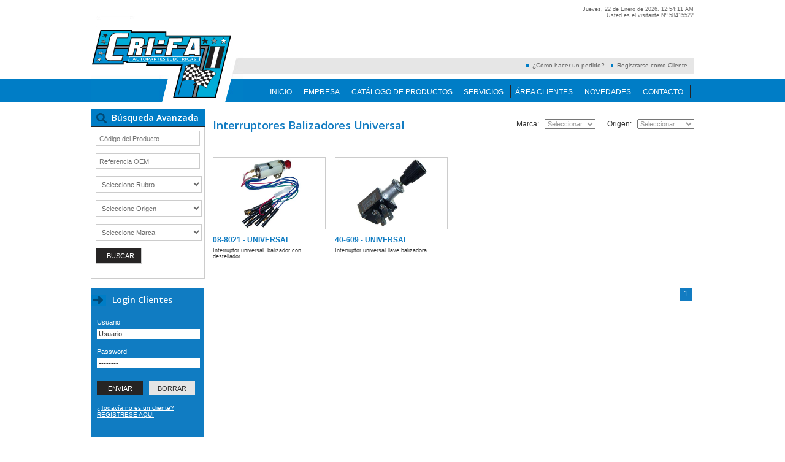

--- FILE ---
content_type: text/html
request_url: http://crifa.com.ar/index.php?pagina=lista-productos&cId=4&scId=74
body_size: 8336
content:
<!DOCTYPE html PUBLIC "-//W3C//DTD XHTML 1.0 Transitional//EN" "http://www.w3.org/TR/xhtml1/DTD/xhtml1-transitional.dtd">
<html xmlns="http://www.w3.org/1999/xhtml">
<head>
<meta http-equiv="Content-Type" content="text/html; charset=utf-8" />
<title>CRI:FA Autopartes</title>
<link href="css/styles-interior.css?a=1769043241" rel="stylesheet" type="text/css" />
<link href="css/styles.css?a=1769043241" rel="stylesheet" type="text/css" />

<link href="css/bjqs.css?a=1769043241" rel="stylesheet" type="text/css" />
<link href="css/formulario.css?a=1769043241" rel="stylesheet" type="text/css" />
<link href="css/megamenu.css?a=1769043241" rel="stylesheet" type="text/css" />
<script src="includes/JsHttpRequest.js"></script>

<script src="js/jquery.js" type="text/javascript"></script>
<script src="js/bjqs-1.3.js" type="text/javascript"></script>

<script src="js/megamenu_plugins.js" type="text/javascript"></script>
<script src="js/form.js" type="text/javascript"></script>
<script src="js/auto_completar_OEM.js"></script>
<script src="js/megamenu.js" type="text/javascript"></script>
<script>
$(document).ready(function($){
    $('.megamenu').megaMenuCompleteSet({
        menu_speed_show : 300, // Time (in milliseconds) to show a drop down
        menu_speed_hide : 200, // Time (in milliseconds) to hide a drop down
        menu_speed_delay : 200, // Time (in milliseconds) before showing a drop down
        menu_effect : 'hover_fade', // Drop down effect, choose between 'hover_fade', 'hover_slide', etc.
        menu_click_outside : 1, // Clicks outside the drop down close it (1 = true, 0 = false)
        menu_show_onload : 0 // Drop down to show on page load (type the number of the drop down, 0 for none)
    });
});
</script>
<script language="javascript">
       
var dayarray=new Array("Domingo","Lunes","Martes","Mi&eacute;rcoles","Jueves","Viernes","S&aacute;bado")
var montharray=new Array("Enero","Febrero","Marzo","Abril","Mayo","Junio","Julio","Agosto","Septiembre","Octubre","Noviembre","Diciembre")

function getthedate(){
var mydate=new Date()
var year=mydate.getYear()
if (year < 1000)
year+=1900
var day=mydate.getDay()
var month=mydate.getMonth()
var daym=mydate.getDate()
if (daym<10)
daym="0"+daym
var hours=mydate.getHours()
var minutes=mydate.getMinutes()
var seconds=mydate.getSeconds()
var dn="AM"
if (hours>=12)
dn="PM"
if (hours>12){
hours=hours-12
}
if (hours==0)
hours=12
if (minutes<=9)
minutes="0"+minutes
if (seconds<=9)
seconds="0"+seconds
//change font size here
var cdate=""+dayarray[day]+", "+daym+" de "+montharray[month]+" de "+year+". "+hours+":"+minutes+":"+seconds+" "+dn
+""
if (document.all)
document.all.clock.innerHTML=cdate
else if (document.getElementById)
document.getElementById("clock").innerHTML=cdate
else
document.write(cdate)
}
if (!document.all&&!document.getElementById)
getthedate()
function goforit(){
if (document.all||document.getElementById)
setInterval("getthedate()",1000)
}
</script>

<!--link rel="stylesheet" type="text/css" media="screen" href="masonry2.css"/-->
 
<!--[if IE]>
<script src="http://html5shiv.googlecode.com/svn/trunk/html5.js"></script>
<![endif]-->


<script>
  (function(i,s,o,g,r,a,m){i['GoogleAnalyticsObject']=r;i[r]=i[r]||function(){
  (i[r].q=i[r].q||[]).push(arguments)},i[r].l=1*new Date();a=s.createElement(o),
  m=s.getElementsByTagName(o)[0];a.async=1;a.src=g;m.parentNode.insertBefore(a,m)
  })(window,document,'script','//www.google-analytics.com/analytics.js','ga');

  ga('create', 'UA-47137016-1', 'crifa.com.ar');
  ga('send', 'pageview');

</script>

<link rel="icon" type="image/png" href="favicon.png" sizes="62x62">

</head>
<body onLoad="goforit();">

<!-- Header -->
<div class="header">

    <div class="header-content">
    
        <div class="header-content-logo">
          <a href="index.php"><img src="images/build/logo-crifa.jpg?a=1769043241"/></a>
        </div>
    
        <div class="header-content-inner">
                
                <div class="dateandtime">
                  
                  <span id="clock">
                                    </span> <br/>
                  Usted es el visitante Nº 58415522   
                </div>
                
                                                                <div class="top-menu">
                      <a href="index.php?pagina=clientes">Registrarse como Cliente</a>
                      <a href="#">¿C&oacute;mo hacer un pedido?</a>
                
                </div>
                                                
                
                <!-- Main Menu -->
                <div class="main-menu">
                
                      <div class="megamenu_container megamenu_dark_bar megamenu_light"><!-- Begin Menu Container -->

        
                        <ul class="megamenu"><!-- Begin Mega Menu -->
                           
                          <li><a href="index.php">Inicio</a></li>
                            <li><a href="index.php?pagina=empresa">Empresa</a></li>
                            <li><a href="#" class="megamenu_drop">Cat&aacute;logo de Productos</a>
                                <div class="dropdown_fullwidth"><!-- Begin Item Container -->
								
                                    <div class="col_4">
										<h3>BOMBAS</h3>                     
                                            <ul class="list_unstyled">
												                                                	<li><a href="index.php?pagina=lista-productos&cId=1&scId=60">Bombas de Agua</a></li>
												                                                	<li><a href="index.php?pagina=lista-productos&cId=1&scId=93">Bombas Lavafaros </a></li>
												                                                	<li><a href="index.php?pagina=lista-productos&cId=1&scId=1">Bombas Lavaparabrisas</a></li>
												                                            </ul> 
										<h3>BULBOS</h3>                       
                                            <ul class="list_unstyled">
																									<li><a href="index.php?pagina=lista-productos&cId=2&scId=8" >Bulbos Electrocalefactor de Mezcla</a></li>
																									<li><a href="index.php?pagina=lista-productos&cId=2&scId=2" >Bulbos Electroventilador</a></li>
																									<li><a href="index.php?pagina=lista-productos&cId=2&scId=7" >Bulbos Interruptor Stop y Embrague </a></li>
																									<li><a href="index.php?pagina=lista-productos&cId=2&scId=6" >Bulbos Luz de Marcha Atrás</a></li>
																									<li><a href="index.php?pagina=lista-productos&cId=2&scId=4" >Bulbos Luz Presión de Aceite</a></li>
																									<li><a href="index.php?pagina=lista-productos&cId=2&scId=5" >Bulbos Presión de Aceite Continuos</a></li>
																									<li><a href="index.php?pagina=lista-productos&cId=2&scId=87" >Bulbos Presion Direccion Hidraulica </a></li>
																									<li><a href="index.php?pagina=lista-productos&cId=2&scId=86" >Bulbos Sensor  Nivel de Agua </a></li>
																									<li><a href="index.php?pagina=lista-productos&cId=2&scId=3" >Bulbos Sensor de Temperatura</a></li>
																									<li><a href="index.php?pagina=lista-productos&cId=2&scId=111" >Bulbos Sensor Presion Combustible</a></li>
																									<li><a href="index.php?pagina=lista-productos&cId=2&scId=112" >Bulbos Sensor Presion de Aire </a></li>
																									<li><a href="index.php?pagina=lista-productos&cId=2&scId=9" >Bulbos Termoválvulas </a></li>
												                                            </ul> 
										<h3>CORREAS</h3>                       
                                            <ul class="list_unstyled">
																									<li><a href="index.php?pagina=lista-productos&cId=3&scId=47" >Correas Doble Poli V </a></li>
																									<li><a href="index.php?pagina=lista-productos&cId=3&scId=11" >Correas Poli V </a></li>
																									<li><a href="index.php?pagina=lista-productos&cId=3&scId=10" >Correas V</a></li>
												                                            </ul> 
										<h3>DESTELLADORES</h3>                       
									    <ul class="list_unstyled">
																								<li><a href="index.php?pagina=lista-productos&cId=14&scId=116" >Destellador Mercedes Benz </a></li>
																								<li><a href="index.php?pagina=lista-productos&cId=14&scId=96" >Destelladores Universales </a></li>
												                                            </ul>
										<h3>FUSIBLES</h3>                       
                                            <ul class="list_unstyled">
																							<li><a href="index.php?pagina=lista-productos&cId=11&scId=89" >Fusibleras</a></li>
																							<li><a href="index.php?pagina=lista-productos&cId=11&scId=73" >Fusibles  Muela  Mini Hembra </a></li>
																							<li><a href="index.php?pagina=lista-productos&cId=11&scId=71" >Fusibles  Muela Clip Hembra </a></li>
																							<li><a href="index.php?pagina=lista-productos&cId=11&scId=68" >Fusibles  Porta Fusibles </a></li>
																							<li><a href="index.php?pagina=lista-productos&cId=11&scId=99" >Fusibles ANL Mega </a></li>
																							<li><a href="index.php?pagina=lista-productos&cId=11&scId=84" >Fusibles ANM Mega </a></li>
																							<li><a href="index.php?pagina=lista-productos&cId=11&scId=83" >Fusibles ANS Mega</a></li>
																							<li><a href="index.php?pagina=lista-productos&cId=11&scId=63" >Fusibles Conico Plastico</a></li>
																							<li><a href="index.php?pagina=lista-productos&cId=11&scId=100" >Fusibles de Vidrio </a></li>
																							<li><a href="index.php?pagina=lista-productos&cId=11&scId=101" >Fusibles de Vidrio Agu</a></li>
																							<li><a href="index.php?pagina=lista-productos&cId=11&scId=65" >Fusibles en Blister y Caja Surtidos</a></li>
																							<li><a href="index.php?pagina=lista-productos&cId=11&scId=61" >Fusibles Ficha </a></li>
																							<li><a href="index.php?pagina=lista-productos&cId=11&scId=62" >Fusibles Ficha Maxi </a></li>
																							<li><a href="index.php?pagina=lista-productos&cId=11&scId=64" >Fusibles Ficha Mini </a></li>
																							<li><a href="index.php?pagina=lista-productos&cId=11&scId=103" >Fusibles Herramienta Extracion </a></li>
																							<li><a href="index.php?pagina=lista-productos&cId=11&scId=107" >Fusibles Micro II</a></li>
																							<li><a href="index.php?pagina=lista-productos&cId=11&scId=82" >Fusibles Mini Perfil Bajo </a></li>
																							<li><a href="index.php?pagina=lista-productos&cId=11&scId=70" >Fusibles Muela  Patas Laterales </a></li>
																							<li><a href="index.php?pagina=lista-productos&cId=11&scId=69" >Fusibles Muela  Patas Rectas </a></li>
																							<li><a href="index.php?pagina=lista-productos&cId=11&scId=72" >Fusibles Muela Clip Mini  Hembra  </a></li>
																							<li><a href="index.php?pagina=lista-productos&cId=11&scId=66" >Fusibles Muela Corto </a></li>
																							<li><a href="index.php?pagina=lista-productos&cId=11&scId=67" >Fusibles Muela Largo </a></li>
																							<li><a href="index.php?pagina=lista-productos&cId=11&scId=85" >Fusibles Muela Perfil Bajo </a></li>
																							<li><a href="index.php?pagina=lista-productos&cId=11&scId=22" >Fusibles Térmicos</a></li>
											                                            </ul>    
                                    </div>
									
									
									
                                    <div class="col_4">
                                     <h3>INTERRUPTORES</h3>                       
                                            <ul class="list_unstyled">
																									<li><a href="index.php?pagina=lista-productos&cId=4&scId=16" >Interruptores  Llaves de  Arranque</a></li>
																									<li><a href="index.php?pagina=lista-productos&cId=4&scId=74" >Interruptores Balizadores Universal </a></li>
																									<li><a href="index.php?pagina=lista-productos&cId=4&scId=90" >Interruptores Botones de arranque </a></li>
																									<li><a href="index.php?pagina=lista-productos&cId=4&scId=104" >Interruptores Cambio de Luz al Piso </a></li>
																									<li><a href="index.php?pagina=lista-productos&cId=4&scId=14" >Interruptores Contactores Arranque </a></li>
																									<li><a href="index.php?pagina=lista-productos&cId=4&scId=75" >Interruptores Cortes de Bateria </a></li>
																									<li><a href="index.php?pagina=lista-productos&cId=4&scId=17" >Interruptores Llaves de Luces Limp.</a></li>
																									<li><a href="index.php?pagina=lista-productos&cId=4&scId=15" >Interruptores Luz de Puerta</a></li>
																									<li><a href="index.php?pagina=lista-productos&cId=4&scId=92" >Interruptores Luz Testigo </a></li>
																									<li><a href="index.php?pagina=lista-productos&cId=4&scId=110" >Interruptores Palancas Plaq. Luz Giro </a></li>
																									<li><a href="index.php?pagina=lista-productos&cId=4&scId=12" >Interruptores Plaquetas Luz Giro</a></li>
																									<li><a href="index.php?pagina=lista-productos&cId=4&scId=91" >Interruptores Pulsadores </a></li>
																									<li><a href="index.php?pagina=lista-productos&cId=4&scId=18" >Interruptores Teclas</a></li>
																									<li><a href="index.php?pagina=lista-productos&cId=4&scId=19" >Interruptores Universales</a></li>
												                                            </ul> 

                                     <h3>INYECCI&Oacute;N MTE THOMSON</h3>                       
                                            <ul class="list_unstyled">
																									<li><a href="index.php?pagina=lista-productos&cId=6&scId=52" >Sensores Arbol de Leva - Fase CMP</a></li>
																									<li><a href="index.php?pagina=lista-productos&cId=6&scId=28" >Sensores Posición Mariposa TPS</a></li>
																									<li><a href="index.php?pagina=lista-productos&cId=6&scId=51" >Sensores Posicion de Cigueñal CKP</a></li>
																									<li><a href="index.php?pagina=lista-productos&cId=6&scId=30" >Sensores Presion de Colector MAP</a></li>
																									<li><a href="index.php?pagina=lista-productos&cId=6&scId=55" >Sensores Presion Gases de Escape </a></li>
																									<li><a href="index.php?pagina=lista-productos&cId=6&scId=57" >Sensores Temp. Gases de Escape </a></li>
																									<li><a href="index.php?pagina=lista-productos&cId=6&scId=26" >Sensores Velocímetro</a></li>
																									<li><a href="index.php?pagina=lista-productos&cId=6&scId=27" >Sondas Lambdas Convencionales </a></li>
																									<li><a href="index.php?pagina=lista-productos&cId=6&scId=45" >Sondas Lambdas Planar </a></li>
																									<li><a href="index.php?pagina=lista-productos&cId=6&scId=29" >Válvula Marcha Lenta IAC</a></li>
												                                    	</ul>
										
										
                                     <h3>INYECTORES</h3>                       
                                            <ul class="list_unstyled">
																									<li><a href="index.php?pagina=lista-productos&cId=13&scId=114" >Inyectores de Combustible </a></li>
												                                    	</ul>
										
                                     <h3>PRODUCTOS UNIVERSALES</h3>                       
                                            <ul class="list_unstyled">
																									<li><a href="index.php?pagina=lista-productos&cId=5&scId=23" > Fusibleras</a></li>
																									<li><a href="index.php?pagina=lista-productos&cId=5&scId=109" >Cilindro de Puerta </a></li>
																									<li><a href="index.php?pagina=lista-productos&cId=5&scId=76" >Encendedores Universales </a></li>
																									<li><a href="index.php?pagina=lista-productos&cId=5&scId=21" >Escobillas Limpiaparabrisas</a></li>
																									<li><a href="index.php?pagina=lista-productos&cId=5&scId=108" >Fichas Coneccion Relays</a></li>
																									<li><a href="index.php?pagina=lista-productos&cId=5&scId=78" >Kit Encendido de Faros </a></li>
																									<li><a href="index.php?pagina=lista-productos&cId=5&scId=77" >Portatiles de Luz </a></li>
																									<li><a href="index.php?pagina=lista-productos&cId=5&scId=24" >Reguladores de Voltaje</a></li>
												                                            </ul>
         							<h3>RELAYS</h3>
									    <ul class="list_unstyled">
																								<li><a href="index.php?pagina=lista-productos&cId=12&scId=106" > Relay Fichas de Coneccion</a></li>
																								<li><a href="index.php?pagina=lista-productos&cId=12&scId=20" >Relay de Arranque</a></li>
																								<li><a href="index.php?pagina=lista-productos&cId=12&scId=105" >Relay Lamparas de Alta Potencia </a></li>
																								<li><a href="index.php?pagina=lista-productos&cId=12&scId=98" >Relay para Mercedes Benz </a></li>
																								<li><a href="index.php?pagina=lista-productos&cId=12&scId=25" >Relays Universales </a></li>
												                                            </ul>

                                    </div>
									<div class="col_4">
                                     <h3>RESISTENCIAS</h3>                       
                                            <ul class="list_unstyled">
																									<li><a href="index.php?pagina=lista-productos&cId=7&scId=49" >Resistencia de Bobina Universal </a></li>
																									<li><a href="index.php?pagina=lista-productos&cId=7&scId=88" >Resistencias Variadores de Velocidad </a></li>
												                                            </ul>
                                            
                                     <h3>SOLENOIDES</h3>                       
                                            <ul class="list_unstyled">
																							<li><a href="index.php?pagina=lista-productos&cId=8&scId=32" >Solenoides de Pare Diesel</a></li>
											                                            </ul>   
                                      <h3>TERMOSTATOS</h3>                       
                                            <ul class="list_unstyled">
																							<li><a href="index.php?pagina=lista-productos&cId=9&scId=33" >Termostatos </a></li>
																							<li><a href="index.php?pagina=lista-productos&cId=9&scId=79" >Termostatos Carcazas Termostaticas </a></li>
																							<li><a href="index.php?pagina=lista-productos&cId=9&scId=42" >Termostatos Conexiones Plasticas  </a></li>
											                                            </ul>
                                         <h3>VARIOS</h3>                       
                                            <ul class="list_unstyled">
																							<li><a href="index.php?pagina=lista-productos&cId=10&scId=34" >Circuitos Impresos y Portalámparas</a></li>
																							<li><a href="index.php?pagina=lista-productos&cId=10&scId=36" >Depósito de Líquidos</a></li>
																							<li><a href="index.php?pagina=lista-productos&cId=10&scId=81" >Horquilla Motor Dodge</a></li>
																							<li><a href="index.php?pagina=lista-productos&cId=10&scId=37" >Máquinas Levanta Cristal</a></li>
																							<li><a href="index.php?pagina=lista-productos&cId=10&scId=80" >Valvula Recuperadora Gases Dodge</a></li>
											                                            </ul>
                                    </div>
									
									
                                </div><!-- End Item Container -->
                            </li><!-- End Item -->
                            
                            
                            <li><a href="index.php?pagina=servicios">Servicios</a></li>
                            <li><a href="index.php?pagina=clientes">&Aacute;rea Clientes</a></li>
                            <li><a href="index.php?pagina=novedades">Novedades</a></li>
                            <li><a href="index.php?pagina=contacto" class="lastitem">Contacto</a></li>         
                            
                            
                            
                           
                        
                        </ul><!-- End Mega Menu -->
                
                
                    </div><!-- End Menu Container -->

                
                </div>
                <!--END = Main Menu-->        
        
        </div>
    </div>

</div>
<!--END = Header -->


    <!--******************************* CONTENEDOR INFO CENTRAL ************************************** -->  
    <!-- Main Content -->
<div class="main-content">
			
			<!--Sidebar-->
			<div class="sidebar">
            <!-- Search -->
<div class="search">
<h1>B&uacute;squeda Avanzada</h1>
    
   

	<form name="buscador-avanzado" id="buscador-avanzado" enctype="text/html" action="" method="GET">
        <input type="hidden" name="pagina" value="buscador-avanzado">
        <input type="text" id="focbusc" name="codigo" class="first" value="" placeholder="Código del Producto"/>
        <input type="text" name="referencia_OEM" value="" class="first" list="ref_OEM" id="ref_OEM_input" placeholder="Referencia OEM" />
        <datalist id="ref_OEM">
            
        </datalist>

        <select name="rubro">
                <option value="-1">Seleccione Rubro</option>
            				<option value="1" >Bombas</option>
            				<option value="2" >Bulbos</option>
            				<option value="3" >Correas</option>
            				<option value="4" >Interruptores</option>
            				<option value="5" >Productos Universales</option>
            				<option value="6" >Productos de Inyecci&oacute;n MTE-THOMSON...</option>
            				<option value="7" >Resistencias</option>
            				<option value="8" >Solenoides</option>
            				<option value="9" >Termostatos</option>
            				<option value="10" >Varios</option>
            				<option value="11" >Fusibles</option>
            				<option value="12" >Relays</option>
            				<option value="14" >Destelladores</option>
            				<option value="13" >Inyectores</option>
            		</select>
        
	<select name="marca">
            <option value="-1">Seleccione Origen</option>   
            				<option value="6" >IMPORTADO CARTO</option>
            				<option value="1" >IMPORTADO CRI-FA</option>
            				<option value="3" >IMPORTADO CRI-FA CORREAS</option>
            				<option value="9" >IMPORTADO FAE</option>
            				<option value="13" >IMPORTADO KOSTAL</option>
            				<option value="5" >IMPORTADO MTE-THOMSON</option>
            				<option value="8" >IMPORTADO ORIGINAL CRI-FA</option>
            				<option value="12" >IMPORTADO TGM-EATON</option>
            				<option value="7" >IMPORTADO TRW</option>
            				<option value="2" >NACIONAL CRI-FA</option>
            		</select>
	
	<select name="fab">
            <option value="-1">Seleccione Marca</option>   
            				<option value="82" > RELAY UNIVERSAL 60A 12V 5T - DIODO </option>
            				<option value="47" >10 AV</option>
            				<option value="48" >11 AV</option>
            				<option value="49" >13 AV</option>
            				<option value="50" >17 AV</option>
            				<option value="51" >3 PK</option>
            				<option value="52" >4 PK</option>
            				<option value="53" >5 PK</option>
            				<option value="57" >6 DPK</option>
            				<option value="54" >6 PK</option>
            				<option value="55" >7 PK</option>
            				<option value="56" >8 PK</option>
            				<option value="115" >aa</option>
            				<option value="65" >AGRALE</option>
            				<option value="7" >ALFA ROMEO</option>
            				<option value="6" >AUDI</option>
            				<option value="11" >BMW</option>
            				<option value="71" >BOSCH</option>
            				<option value="69" >BOSCH - CAV</option>
            				<option value="68" >CAV</option>
            				<option value="74" >CHERY</option>
            				<option value="8" >CHEVROLET</option>
            				<option value="19" >CHRYSLER</option>
            				<option value="59" >CHRYSLER DODGE</option>
            				<option value="9" >CITROEN</option>
            				<option value="73" >CUMMINS</option>
            				<option value="18" >DACIA</option>
            				<option value="33" >DAEWO</option>
            				<option value="16" >DAIHATSU</option>
            				<option value="22" >DEUTZ</option>
            				<option value="23" >DIMEX</option>
            				<option value="39" >DKW</option>
            				<option value="20" >DODGE</option>
            				<option value="10" >FIAT</option>
            				<option value="117" >FORD</option>
            				<option value="5" >FORD</option>
            				<option value="15" >GM</option>
            				<option value="37" >HONDA</option>
            				<option value="38" >HYUNDAI</option>
            				<option value="41" >IKA</option>
            				<option value="58" >IKA RENAULT</option>
            				<option value="72" >ISRAD</option>
            				<option value="24" >ISUZU</option>
            				<option value="61" >IVECO</option>
            				<option value="46" >IVECO</option>
            				<option value="21" >JEEP</option>
            				<option value="60" >JONH DEERE</option>
            				<option value="45" >KIA</option>
            				<option value="34" >LADA</option>
            				<option value="42" >LAND ROVER</option>
            				<option value="64" >LAND ROVER</option>
            				<option value="75" >LIFAN</option>
            				<option value="32" >MAZDA</option>
            				<option value="26" >MERCEDES BENZ</option>
            				<option value="114" >MINI</option>
            				<option value="27" >MITSUBISHI</option>
            				<option value="116" >mo</option>
            				<option value="70" >NIPPONDENSO</option>
            				<option value="25" >NISSAN</option>
            				<option value="28" >OMNIBUS EL DETALLE</option>
            				<option value="67" >OPEL</option>
            				<option value="29" >PERKINS</option>
            				<option value="2" >PEUGEOT</option>
            				<option value="35" >RASTROJERO</option>
            				<option value="85" >RELAY UNIVERSAL 30A 12V 4T</option>
            				<option value="83" >RELAY UNIVERSAL 30A 12V 4T - FUSIBLE</option>
            				<option value="84" >RELAY UNIVERSAL 30A 12V 5T</option>
            				<option value="80" >RELAY UNIVERSAL 30A 12V 5T - INVERSOR</option>
            				<option value="101" >RELAY UNIVERSAL 40A  24V 5T - INVERSOR</option>
            				<option value="106" >RELAY UNIVERSAL 40A 12V 4T - LED</option>
            				<option value="107" >RELAY UNIVERSAL 40A 12V 4T - MICRO</option>
            				<option value="91" >RELAY UNIVERSAL 40A 12V 5T - LED</option>
            				<option value="90" >RELAY UNIVERSAL 40A 12V 5T - LED INVERSOR</option>
            				<option value="103" >RELAY UNIVERSAL 40A 12V 5T - MICRO INVERSOR</option>
            				<option value="110" >RELAY UNIVERSAL 40A 24V 4T - MICRO</option>
            				<option value="89" >RELAY UNIVERSAL 40A 24V 5T</option>
            				<option value="111" >RELAY UNIVERSAL 40A 24V 5T - MICRO INVERSOR </option>
            				<option value="97" >RELAY UNIVERSAL 60A 12V </option>
            				<option value="96" >RELAY UNIVERSAL 60A 12V </option>
            				<option value="104" >RELAY UNIVERSAL 60A 12V 4T</option>
            				<option value="94" >RELAY UNIVERSAL 60A 12V 4T - DIODO</option>
            				<option value="99" >RELAY UNIVERSAL 60A 12V 4T - RESISTOR </option>
            				<option value="105" >RELAY UNIVERSAL 60A 12V 5T</option>
            				<option value="109" >RELAY UNIVERSAL 60A 12V 5T - DIODO </option>
            				<option value="100" >RELAY UNIVERSAL 60A 12V 5T - INVERSOR </option>
            				<option value="95" >RELAY UNIVERSAL 60A 12V 5T - INVERSOR - DIODO</option>
            				<option value="108" >RELAY UNIVERSAL 60A 12V 5T - INVERSOR - RESISTOR</option>
            				<option value="98" >RELAY UNIVERSAL 60A 12V 5T - RESISTOR</option>
            				<option value="93" >RELAY UNIVERSAL 80A 12V 4T</option>
            				<option value="92" >RELAY UNIVERSAL 80A 12V 5T - INVERSOR</option>
            				<option value="102" >RELAY UNIVERSAL MINIATURA 40A 12V </option>
            				<option value="1" >RENAULT</option>
            				<option value="30" >SCANIA</option>
            				<option value="17" >SEAT</option>
            				<option value="40" >SIAM</option>
            				<option value="62" >SIAM</option>
            				<option value="43" >SIAN DI TELLA</option>
            				<option value="44" >SKODA</option>
            				<option value="76" >SUBARU</option>
            				<option value="36" >SUZUKI</option>
            				<option value="14" >TOYOTA</option>
            				<option value="3" >UNIVERSAL</option>
            				<option value="86" >UNIVERSAL 12V 2T</option>
            				<option value="77" >UNIVERSAL 12V 2T</option>
            				<option value="87" >UNIVERSAL 12V 3T</option>
            				<option value="78" >UNIVERSAL 12V 3T </option>
            				<option value="88" >UNIVERSAL 12V 4T</option>
            				<option value="79" >UNIVERSAL 12V 4T</option>
            				<option value="81" >UNIVERSAL 12V 5P</option>
            				<option value="113" >UNIVERSAL 24V 3T</option>
            				<option value="112" >UNIVERSAL 24V 4T</option>
            				<option value="63" >VALMET</option>
            				<option value="4" >VOLKSWAGEN</option>
            				<option value="66" >VOLVO</option>
            				<option value="31" >VOLVO</option>
            		</select>
		
		
		<input type="submit" value="Buscar"/>
	</form>		

</div>
<!-- END = Search -->            
             			
				<!-- Login -->
<div class="login">
<h1>Login Clientes</h1>
	
		<form name="login" method="post" action="?op=login">        
				<label>Usuario</label>
				<input type="text" id="uUser" name="uUser" value="Usuario"  accesskey="u" onclick="if (this.value == 'Ingrese su Usuario' || this.value == 'Usuario') this.value = '';" onblur="if (this.value == '') this.value = 'Usuario';"/>
				
				<label>Password</label>
				<input type="password" id="uPasswd" name="uPasswd" value="password"  accesskey="p" onclick="if (this.value == 'password') this.value = '';" onblur="if (this.value == '') this.value = 'password';"/>
				
				<input type="submit" name="send" id="miBoton" value="Enviar" style="cursor: pointer;" src="images/empt.png" onclick="return valido(login);" value="" />
				<input type="reset" value="Borrar"/>
		</form>	
		
		<a href="index.php?pagina=clientes" class="register">¿Todavía no es un cliente? REGISTRESE AQUI</a>							
        
</div>
<!-- END = Login -->            				
                <!-- Trademarks -->
<div class="trademarks">


<ul class="bjqs">
		<li>
			<img src="images/pictures/marcas/crifa.jpg"/>
		</li>

		<li>
			<img src="images/pictures/marcas/mte-thompson.jpg"/>
		</li>
        
		
	</ul>
	<!-- attach the plug-in to the slider parent element and adjust the settings as required -->
	<script class="secret-source">
		
    jQuery(document).ready(function($) {
      
      $('.trademarks').bjqs({
        animtype      : 'slide',
        height        : 140,
        width         : 180,
        responsive    : true,
        randomstart   : false
      });
      
    });
			                                          
	</script>
	
</div>
<!--END = Trademarks -->								
			</div>
			<!--END = Sidebar-->
			
			
			<!--Primary Content-->
			<div class="primary-content">
			<h1 class="products"><span class="orange">Interruptores Balizadores Universal </span></h1>
			
			<!-- Filtros -->
			<form action="" method="GET">
				<label>Marca:</label>
				
				<select name="moId" style="max-width: 93px;" onchange="this.form.submit()">
					<option value="-1">Seleccionar</option>
                                            <option value="3" >UNIVERSAL</option>
                    				</select>
				
				<label>Origen:</label>
			
				<select name="mId" style="max-width: 93px;" onchange="this.form.submit()">
					<option value="-1">Seleccionar</option>
                                            <option value="1" >IMPORTADO CRI-FA</option>
                                            <option value="2" >NACIONAL CRI-FA</option>
                    				</select>
			    <input type="hidden" name="pagina" value="lista-productos" /> 
                <input type="hidden" name="cId" value="4" />
                <input type="hidden" name="scId" value="74" />
			</form>
			<!-- END = Filtros -->
			
			
			<div style="clear:both;"></div>
						
    			<!--Product-->
    			<div class="product-item"  >
    			<a href="index.php?pagina=ver-producto&producto=886"><img src="imgdb/productos/p886-1-08-8021a.jpg" style="max-width: 182px; height: 116px; text-align:center;"/></a>
    			
    			<a href="index.php?pagina=ver-producto&producto=886" class="button">08-8021 - UNIVERSAL</a>
    			<p>Interruptor universal&nbsp; balizador con destellador .</p>    			</div>
    			<!--END = Product -->
						
    			<!--Product-->
    			<div class="product-item"  >
    			<a href="index.php?pagina=ver-producto&producto=2653"><img src="imgdb/productos/p2653-1-40-609.jpg" style="max-width: 182px; height: 116px; text-align:center;"/></a>
    			
    			<a href="index.php?pagina=ver-producto&producto=2653" class="button">40-609 - UNIVERSAL</a>
    			<p>Interruptor universal llave balizadora.</p>    			</div>
    			<!--END = Product -->
											
            <div style="clear:both;"></div>
                <div class="paginator" style="margin:0 0 10px 0;">
                    <span class="navthis">1</span>                </div>
			</div>
			
			
			<div style="clear:both;"></div>
			
</div>
<!--END = Main Content -->    <!--******************************* FIN CONTENEDOR INFO CENTRAL ********************************** -->



<!-- Footer -->
<div class="footer">
      
      <div class="footer-content">
      
            <div class="footer-address">
            <h1>CRI:FA Autopartes</h1>
            <!--<p>Avda. Gral. San Martín 1572 / 74<br/>
            Ramos Mejía. B1704ABP. Argentina<br/>-->
            <!--Tel: <strong>(54-11) 4654-8332</strong>-->
            </p>
            <a href="mailto:info@crifa.com.ar">info@crifa.com.ar</a>
            </div>
            
            <div class="footer-company-links">
            <h1>Institucional</h1>
                <ul>
                  <li><a href="index.php">Inicio</a></li>
                  <li><a onclick="menu('empresa')" href="#">Empresa</a></li>
                  <li><a onclick="menu('servicios')" href="#">Servicios</a></li>
                  <li><a onclick="menu('clientes')" href="#">&Aacute;rea Clientes</a></li>
                  <li><a onclick="menu('contacto')" href="#">Contacto</a></li>
                </ul>
            
            
            </div>
            
            <div class="footer-products-links">
            <!--<h1>Cat&aacute;logo de Productos</h1>
            
            <form>
            
              <select>
                <option>Seleccione un rubro</option>
              </select> 
            </form>-->
            
            </div>
            
            <div class="footer-contact-form">
            <img src="images/build/title-contact-form.gif" class="title-form"/>
                            <div id="mensaje2"></div>
                                            
                <form action="" name="form2" class="formu" id="contactform2" method="GET">
                  <div class="form-column">
                     <input type="text" name="nombre" value="Nombre y Apellido" id="nombre-2" onClick="if (this.value == 'Complete el nombre...' || this.value == 'Nombre y Apellido') this.value = '';" onBlur="if (this.value == '') this.value = 'Nombre y Apellido';"  />
                    <input type="text" name="telefono" value="Tel&eacute;fono" id="telefono-2" onClick="if (this.value == 'Complete el Tel&eacute;fono...' || this.value == 'Tel&eacute;fono') this.value = '';" onBlur="if (this.value == '') this.value = 'Tel&eacute;fono';"  />
                    <input type="text"  name="email" value="E-mail" id="email-2" onClick="if (this.value == 'Complete el E-mail...' || this.value == 'E-mail invalido...' || this.value == 'E-mail') this.value = '';" />
                                      
                  </div>
                  
                  <div class="form-column">                 
                    
                    <textarea name="consulta" id="consulta-1">Comentarios</textarea>
                                                      
                  
                  </div>
                  
                  <div class="form-column">
                   <div class="captcha"><img src="includes/captcha.php" width="100" height="18" align="middle"/></div>
                                        <input type="text" style="text-transform: none;" name="codseg" size="20" id="codseg-2" onClick="this.className='field3'; if (this.value == 'Ingrese el codigo') this.value = '';" onBlur="if (this.value == '') this.value = 'Ingrese el codigo';" value="Ingrese el codigo"/>                                      
                    <input type="hidden" name="required" value="nombre,telefono,email,consulta"/>
                                          <input type="hidden" name="status" value="sent"/>
                                          <input type="submit" name="Enviar"  value="Enviar" title="Enviar"onClick="return valid2(form2);"/>
                                          <input type="reset" name="Borrar"  value="Borrar"  title="Reset"  onclick="return borrar2(form2);"/>  
                  
                  </div>
                
                </form>
            
            </div>
            
            <div style="clear:both";></div>
      
      </div>
      
</div>
<!-- END = Footer -->

<!-- Copyright -->
<div class="copyright">
<a href="http://www.weblineservice.com.ar/" target="_blank"><img src="images/build/copyright.gif"/></a>
</div>
</body>
</html>


<script language="JavaScript1.3">
</script>
<!--div id="tttime"></div-->
</script>
<form method="get" action="" id="menuform">
<input type="Hidden" name="pagina" id="pagina" value="">
<input type="Hidden" name="cId" id="cId" value="">
<input type="Hidden" name="scId" id="scId" value="">
<input type="Hidden" name="producto" id="producto" value="">
</form>
<script>
function menu(p) {
	document.getElementById('pagina').value = p;
	document.getElementById('menuform').submit();
}
function menup(p,c,sc) {
	document.getElementById('pagina').value = p;
	document.getElementById('cId').value = c;
	document.getElementById('scId').value = sc;
	document.getElementById('menuform').submit();
}
function menupr(p,pr) {
	document.getElementById('pagina').value = p;
	document.getElementById('producto').value = pr;
	document.getElementById('menuform').submit();
}
function menucd(p,d,u) {
	document.getElementById('cpagina').value = p;
	document.getElementById('delete_c').value = d;
	document.getElementById('user_id').value = u;
	document.getElementById('cart').submit();
}
</script>
<form method="get" action="" id="cart">
<input type="Hidden" name="pagina" id="cpagina" value="">
<input type="Hidden" name="delete_c" id="delete_c" value="">
<input type="Hidden" name="user_id" id="user_id" value="">
</form>


--- FILE ---
content_type: text/css
request_url: http://crifa.com.ar/css/styles-interior.css?a=1769043241
body_size: 22785
content:
@import url(http://fonts.googleapis.com/css?family=Open+Sans:600);
				
/*****************/				
/* Main Content */
/***************/
	

.main-content {
	width:984px;
	height:auto;
	margin: 0 auto 15px auto;
} 



/*Sidebar*/

.sidebar {
	width:184px;
	min-height: 300px;
	float:left;
	margin: 0 15px 0 0;
}

			/* Advance Search */
			
			.search {
				width:184px;
				height:275px;
				border: 1px solid #ccc;
				margin:0 0 15px 0;
			}
			
				.search form { *margin:0; } /*IE7 Hack*/
			
						.search h1 {
							font-family: 'Open Sans', sans-serif;
							font-size:14px;
							color:#fff;
							line-height:27px;
							display:block;
							width:152px;
							height:29px;
							background:url(../images/build/background-searcher-title.gif) #262424 no-repeat top left;
							padding:0 0 0 33px;
							margin:0;						
						}
						
							.search input {
										font-family: Verdana, Geneva, Arial, Helvetica, sans-serif;
										font-size:11px;
										color:#666;	
										width:163px;
										height:23px;
										*line-height:20px; /*IE7 Hack*/
										background:#fff;
										border:1px solid #ccc;
										padding: 0 0 0 5px;
										margin:6px 0 6px 7px;
									}
									
												.advanced-search input.first {	
														margin:12px 0 6px 0; 
														*margin:-10px 0 6px 0; /*IE7 Hack*/
												}
									
									.search select {
										font-family: Verdana, Geneva, Arial, Helvetica, sans-serif;
										font-size:11px;
										color:#666;
										line-height:27px;
										width:173px;
										height:27px;
										background:#fff;
										border:1px solid #ccc;
										padding:0 0 0 5px;
										margin:6px 0 6px 7px;
									}
									
									.search input[type="submit"] {
										font-family: Verdana, Geneva, Arial, Helvetica, sans-serif;
										font-size:11px;
										line-height:23px;
										color:#fff;	
										text-transform:uppercase;
										width:75px;
										height:26px;
										background:#262424;
										margin:6px 0 0 7px;
									}
						
						


			/*Login*/		
					
			.login {
				width:184px;
				height:244px;
				background:#E54F15;
				margin:0 0 15px 0;
			}
			
						.login h1 {
							font-family: 'Open Sans', sans-serif;
							font-size:14px;
							color:#fff;
							line-height:39px;
							display:block;
							width:184px;
							height:39px;
							border-bottom:1px solid #fff;
							background:url(../images/build/misc-login.gif) no-repeat center left;
							padding:0 0 0 35px;
							margin:0 10px 0 0;
						}
						
						.login label {
							font-family: Verdana, Geneva, Arial, Helvetica, sans-serif;
							font-size:11px;
							color:#fff;
							display:block;
							margin:10px 0 5px 10px;
						}
						
						.login input {
							font-family: Verdana, Geneva, Arial, Helvetica, sans-serif;
							font-size:11px;
							color:#333;
							margin:0 0 5px 10px;
							width:162px;
							border:1px solid #fff;
						}
						
						.login input[type="submit"] {
							font-family: Verdana, Geneva, Arial, Helvetica, sans-serif;
							font-size:11px;
							color:#E54F15;	
							text-transform:uppercase;
							width:75px;
							height:23px;
							background:#333;
							border:none;
							margin:16px 0 15px 10px;
							float:left;
						}
						
						.login input[type="reset"] {
							font-family: Verdana, Geneva, Arial, Helvetica, sans-serif;
							font-size:11px;
							color:#333;	
							text-transform:uppercase;
							width:75px;
							height:23px;
							background:#e5e5e5;
							border:none;
							margin:16px 0 15px 10px;
							float:left;
						}
						
						.login a.register {
							font-family: Verdana, Geneva, Arial, Helvetica, sans-serif;
							font-size:10px;
							color:#fff;
							display:block;
							margin:15px 0 5px 10px;
						}
				
				
			/* Trademarks */
			
			.trademarks {
				width:184px;
				height:182px;
				border: 1px solid #ccc;
			}
			
						.trademarks h1 {
							font-family: 'Open Sans', sans-serif;
							font-size:14px;
							color:#333;
							line-height:27px;
							display:block;
							width:166px;
							height:29px;
							background:#ccc;
							padding:0 0 0 15px;	
							position:absolute;
							margin:-140px 0 10px 0;					
						}
						
						.trademarks-title {
							position:absolute;
						}
/* Sidebar Wide */								

.sidebar-wide {
	width:270px;
	height:auto;
	float:left;
	margin: 0 15px 0 0;
}

		.sidebar-menu {
				width:270px;
				height:auto;
				border: 1px solid #ccc;
			}
			
						.sidebar-menu h1 {
							font-family: 'Open Sans', sans-serif;
							font-size:14px;
							color:#333;
							line-height:27px;
							display:block;
							width:260px;
							height:29px;
							background:#ccc;
							padding:0 0 0 10px;
							margin:0;					
						}


				
/********************/				
/* Primary Content */
/******************/

				
.primary-content {
	width:785px;
	height:auto;
	float:left;
	margin:0;
	margin-top: 15px;
}

	

	.primary-content h1 {
		font-family: 'Open Sans', sans-serif;
		font-size:18px;
		color:#666;
		display:block;
		padding:0 0 10px 0;
		margin:0;
	}
	
						
	
	.primary-content p {
		font-family: Verdana, Geneva, Arial, Helvetica, sans-serif;
		font-size:12px;
		color:#666;	
	}
	
	.primary-content a {
		font-family: Verdana, Geneva, Arial, Helvetica, sans-serif;
		font-size:12px;
		
		text-decoration:none;	
	}
			
			.primary-content a:hover { text-decoration:underline; }
			
.txt-contenido-empresa{ 
		width: 90%;
		height:750px;
		float:left;
		margin-right: 10px;
		font-family: Verdana, Geneva, Arial, Helvetica, sans-serif;
		font-size:12px;
		text-align:justify;
		line-height: 17px;
		color: #666;
}
.txt-contenido-empresa ul li{ list-style:none; list-style-image:url(../images/build/icono-lista.png); }
.img-contenido-empresa{ width: 100%; height:115px; float: left; margin: 0 0 10px 20px; }
.imgs-contents{ width: 210px; height: 110px; margin:0 15px 0 0; float:left;}

.txt-contenido-servicios{ 
		width: 90%;
		height:750px;
		float:left;
		margin-right: 10px;
		font-family: Verdana, Geneva, Arial, Helvetica, sans-serif;
		font-size:12px;
		text-align:justify;
		line-height: 17px;
		color: #666;
}
.txt-contenido-servicios ul li{ list-style:none; list-style-image:url(../images/build/icono-lista.png); }
.img-contenido-servicio{ width: 100%; height:115px; margin: 0 0 10px 40px; }
.imgs-contents-servicio{ width: 210px; height: 110px; margin:0 10px 0 0; float:left;}
	

/* Product List */

.primary-content h1.products {
	font-family: 'Open Sans', sans-serif;
	font-size:18px;
	color:#333;
	display:block;
	padding:0 0 40px 0;
	margin:0;
	float:left;
}

.primary-content form {
	float: right;
}

					.primary-content form label {
						font-family: Verdana, Geneva, Arial, Helvetica, sans-serif;
						font-size:12px;
						color:#333;	
						margin:0 5px 0 15px;
					}
					
					
					.primary-content form select {
						font-family: Verdana, Geneva, Arial, Helvetica, sans-serif;
						font-size:11px;
						color:#999;	
						margin:0;
					}

	
	.product-item {
		width:184px;
		height:198px;
		margin: 0 15px 15px 0;
		float:left;	
	}
	
	.product-item-buscador {
		width:184px;
		height:228px;
		margin: 0 15px 15px 0;
		float:left;	
	}
	
	.product-buscador-new {
		width:100%;
		height:auto;
		margin: 0 15px 45px 0;
		float:left;
	}
	
	.product-item-last {
		width:184px;
		height:198px;
		margin:0;
		float:left;	
	}
	
				.product-item a img,
				.product-item-buscador a img,
				.product-item-last a img { border: 1px solid #ccc; }				
				
				
				.product-buscador-new-content { float:left; }
				
				.product-item a.button, .product-item-buscador a.button, .product-item-last a.button.
				.product-buscador-new a.button {
					font-family: Verdana, Geneva, Arial, Helvetica, sans-serif;
					font-size:12px;
					font-weight:bold;
					color:#E54F15;
					text-decoration:none;
					display:inline-block;
					margin: 10px 0 5px 0;
													
				}
				
				.product-buscador-new a.button {
					font-family: Verdana, Geneva, Arial, Helvetica, sans-serif;
					font-size:12px;
					font-weight:bolder;
					color:#E54F15;
					text-decoration:none;
					display:inline-block;
					margin:0 0 5px 0;
													
				}
				
	
							.product-item a.button:hover, .product-item-buscador a.button:hover, .product-item-last a.button:hover,
							.product-buscador-new a.button:hover { text-decoration:underline; }
							
				
				.product-item-buscador span.precio,
				.product-buscador-new span.precio {
					font-family: Verdana, Geneva, Arial, Helvetica, sans-serif;
					font-size:13px;
					font-weight:bolder;
					color:#333;	
					margin:0;
					display:block;
					margin:0 0 10px 0;
				}
				
				.product-item p, .product-item-buscador p, .product-item-last p,{
					font-family: Verdana, Geneva, Arial, Helvetica, sans-serif;
					font-size:9px;
					color:#333;	
					margin:0;						
				}
				
				.product-buscador-new p {
					font-family: Verdana, Geneva, Arial, Helvetica, sans-serif;
					font-size:10px;
					color:#333;	
					margin:0;						
				}
				
				

/*Product Detail*/


.primary-content-detail {
	width:695px;
	height:auto;
	float:left;
	margin:0;
}
	

					.primary-content-detail h1 {
						font-family: 'Open Sans', sans-serif;
						font-size:23px;
						color:#666;
						display:block;
						padding:0 0 10px 0;
						margin:0;
					}
					
					.primary-content-detail .product-image,
					div.imgsearch {
						width:184px;
						height:auto;
						margin: 0 15px 0 0;
						float:left;
					}
					
					div.imgsearch img { border:1px solid #ccc; margin:0 0 3px 0; }
	
									
									
									
									.primary-content-detail .product-image .cantidad,
									div.imgsearchcant {										
										width:184px;
										height:25px;
										background:#ccc;
										margin:0 0 3px 0;
									}
									
												.primary-content-detail .product-image .cantidad form { text-align:center; }
												
												form.cantvar {
													width:auto;
													float:left;
													margin:0 0 0 15px;
													}
												
												
												.primary-content-detail .product-image .cantidad form label {	
													font-family: Verdana, Geneva, Arial, Helvetica, sans-serif;
													font-size:11px;
													color:#000;	
													margin:0 5px 0 0;
												 }
												 
												 form.cantvar label {	
													font-family: Verdana, Geneva, Arial, Helvetica, sans-serif;
													font-size:11px;
													color:#000;	
													
												 }
												 
												 .primary-content-detail .product-image .cantidad form select {	
													font-family: Verdana, Geneva, Arial, Helvetica, sans-serif;
													font-size:12px;
													color:#000;	
													margin:0;
												 }
												 
												form.cantvar input {	
													font-family: Verdana, Geneva, Arial, Helvetica, sans-serif;
													font-size:12px;
													color:#000;	
													margin:0;
												 }
												 
												 .primary-content-detail .product-image .cantidad  img.checkmark,
												 .product-buscador-new .product-image .cantidad  img.checkmark {
													position:absolute;
													float:right;
													margin:-23px 0 0 65px;
												 }
												 
												  form.cantvar img.checkmark {
													position:absolute;
													float:right;
													margin:-23px 0 0 140px;
												 }
												
												
													
					
					
									.primary-content-detail .product-image .low,
									 a.lowsearch {
										font-family: Verdana, Geneva, Arial, Helvetica, sans-serif;
										font-size:15px;
										color:#fff;
										line-height:22px;
										text-align:center;
										text-decoration:none;
										display:block;
										width:184px;
										height:25px;
										background:#127CC2;
										margin:0;
									}
                                                                        
                                                                                                            
									
									.primary-content-detail .product-image a:hover,
									a.lowsearch:hover { background:#666; text-decoration:none; }
									
									
                                    
                                    .primary-content-detail .product-image .imgon {
										background:#fff;
										margin:0;
									}                                                                        
									
									.primary-content-detail .product-image .imgon  img { border:none; }
									
				
				.primary-content-detail .product-description {
					width:493px;
					min-height:200px;
					float:left;
					margin:25px 0 0 0;
				}
				
									.primary-content-detail .product-description p.price {
										font-family: Verdana, Geneva, Arial, Helvetica, sans-serif;
										font-size:23px;
										color:#999;
										padding:0;
										margin:0 0 15px 10px;										
									}
									
									.product-buscador-new-content p.price {
										font-family: Verdana, Geneva, Arial, Helvetica, sans-serif;
										font-size:23px;
										color:#999;
										width: 586px;
										padding-bottom:15px;
										border-bottom:1px dotted #ccc;
										margin:0;										
									}
									
													.product-buscador-new-content p { max-width:585px;}
													.primary-content-detail .product-description p.price span,
													.product-buscador-new-content p.price span { color:#127CC2; }
									
									
									
				
									.primary-content-detail .product-description ul {
										font-family: Verdana, Geneva, Arial, Helvetica, sans-serif;
										font-size:13px;
										color:#333;
										padding:0;
										margin:0 0 15px 0;										
									}
									
									.product-buscador-new-content  ul {
										font-family: Verdana, Geneva, Arial, Helvetica, sans-serif;
										font-size:11px;
										color:#333;
										padding:0;
										margin: 15px 0 15px 0;										
									}
									
												.primary-content-detail .product-description ul li,
												.product-buscador-new-content  ul li {
															list-style:none;
															list-style-image: url('../images/build/misc-bullet.gif'); 
															margin: 0 0 5px 20px;
												}
									
												.primary-content-detail .product-description ul li strong,
												.product-buscador-new-content  ul li strong { color:#007DC6; }
												
									
									.primary-content-detail .product-description p {
										font-family: Verdana, Geneva, Arial, Helvetica, sans-serif;
										font-size:11px;
										color:#333;
										padding:0;
										margin:0 0 0 10px;										
									}
									
				.product-related {
					width:693px;
					height:auto;
					float:left;
					margin:25px 0 0 0;
				}
				
							.product-related-title {
								width:693px;
								height:20px;
								background: url('../images/build/background-related-title.gif') repeat-x top left; 
							}
							
								.product-related-title h1 {
									font-family: 'Open Sans', sans-serif;
									font-size:14px;
									color:#666;
									display:block;
									width:215px;
									height:20px;
									background:#fff;
							}
							
							
							/*Product items*/
							
							.product-related-item {
								width:184px;
								height:198px;
								margin:0 25px 15px 0;
								float:left;	
							}
							
														
										
										.product-related-item a.button {
											font-family: Verdana, Geneva, Arial, Helvetica, sans-serif;
											font-size:12px;
											font-weight:bold;
											color:#E54F15;
											text-decoration:none;
											display:inline-block;
											margin: 10px 0 5px 0;
																			
										}
							
													.product-related-item a.button:hover { text-decoration:underline; }
													
										
										.product-related-item p  {
											font-family: Verdana, Geneva, Arial, Helvetica, sans-serif;
											font-size:9px;
											color:#333;	
											margin:0;						
										}		

/******************/
/* Area Clientes */
/****************/

.main-content-products h1 {
	font-family: 'Open Sans', sans-serif;
	font-size:18px;
	color:#333;
}



.main-content-products p {
	font-family: Verdana, Geneva, Arial, Helvetica, sans-serif;
	font-size:12px;
	color:#666;
}

.main-content-products ol li {
	font-family: Verdana, Geneva, Arial, Helvetica, sans-serif;
	font-size:12px;
	color:#666;
}

.main-content-products a {
	font-family: Verdana, Geneva, Arial, Helvetica, sans-serif;
	font-size:12px;
	
	text-decoration:none;
}

			.main-content-products a:hover {text-decoration:underline;}

.registration {
	width:250px;
	height:100px;
	float:left;
	background:#000;
	margin: 30px 20px 30px 0;
}

		.registration a img { border:none; }

.login-form {
	width:330px;
	height:auto;
	margin: 0 0 0 50px;
}			
			
			.login-form fieldset { border:1px solid; padding: 0 0 15px 0 \9; /* IE8 Hack */	 }
			
						.login-form fieldset legend {
							font-family: Verdana, Geneva, Arial, Helvetica, sans-serif;
							font-size:15px;
							color:#127CC2;
							margin: 0 0 8px 0;
							margin: 0 0 12px 5px \9; /* IE8 Hack */	
						}
						
						
						.login-form form label {
							font-family: Verdana, Geneva, Arial, Helvetica, sans-serif;
							font-size:12px;	
							font-weight:lighter;							
							color:#666;
							display:inline-block;
							width:80px;	
							float:left;	
							margin: 0 0 0 5px;
							margin: 0 0 0 10px \9; /* IE8 Hack */					
						}
						
						.login-form form input {
							font-family: Verdana, Geneva, Arial, Helvetica, sans-serif;
							font-size:12px;	
							font-weight:lighter;							
							color:#666;
							display:block;
							width:180px;
							float:left;	
							margin: 0 10px 10px 0;					
						}
						
						.login-form form input[type="submit"] {
							font-family: Verdana, Geneva, Arial, Helvetica, sans-serif;
							font-size:12px;	
							font-weight:lighter;							
							color:#fff;
							width:100px;
							height:30px;
							background:#127CC2;
							border:1px solid #999;
							text-align:center;
							float:left;
							margin: 0 0 0 85px;
							margin: 0 0 0 90px \9; /* IE8 Hack */					
						}

/*************/
/* Registro */
/***********/

.registration-form {
	width:800px;
	*width:720px;
	height:auto;
	float:left;
	margin:25px 0 40px 5px;
	*margin:25px 0 40px 5px; /*IE7 Hack*/
}


		.registration-column {
			width:400px;
			height:auto;
			margin:0 0 20px 0;
			float:left;
		}
		
					.registration-column label {
						font-family:Verdana, Geneva, Arial, Helvetica, sans-serif;
						font-size:12px;
						color:#666;
						display:block;
						width:175px;
						*width:200px;
						height:20px;
						margin:0 13px 0 0;
						*margin:0 13px 0 -45px; /*IE7 Hack*/
						padding:0;
						float:left;				
									
					}
					
					
					.registration-column input {
						font-family:Verdana, Geneva, Arial, Helvetica, sans-serif;
						font-size:12px;
						color:#666;
						width:180px;
						height:20px;
						border: 1px solid #9A9B9F;
						display:block;
						float:left;	
						margin: 0 0 20px 0;
						*margin: 0 0 20px -45px; /*IE7 Hack*/
					}
					
					.registration-column input.codex { margin:7px 0 0 0; height:15px; }
				
					.registrationbuttons{
						width:245px;
						height:40px;
						margin:-3px 0 0 15px;
						float:left;
					}
					
							.registrationbuttons input[type="submit"] {
								font-family:Verdana, Geneva, Arial, Helvetica, sans-serif;
								font-size:12px;
								color:#fff;
								width:100px;
								height:30px;
								background:#FF6717;
								text-align:center;
								margin:0 10px 0 0;
								*margin:0 10px 0 -45px; /*IE7 Hack*/
								padding: 0;
								border: 1px solid #9A9B9F;						
							}

							.registrationbuttons input[type="reset"] {
								font-family:Verdana, Geneva, Arial, Helvetica, sans-serif;
								font-size:12px;
								color:#fff;
								width:100px;
								height:30px;
								background:#333;
								text-align:center;
								margin:0;
								padding: 0;	
								border: 1px solid #9A9B9F;			
							}
						.img-captcha{
							width: 100px;
							height: 18px;
							margin-top: 4px;
							float: right;
						}


/**********/
/*Contact*/
/********/

.contact-form {
	width:307px;
	min-height:350px;
	float:left;
	margin:15px 15px 0 25px;
	*margin:15px 15px 0 0; /*IE7 Hack*/
}


				.primary-content .contact-form form label {
					font-family:Verdana, Geneva, Arial, Helvetica, sans-serif;
					font-size:12px;
					color:#666;
					display:block;
					width:150px;
					height:20px;
					margin:0 13px 0 0;
					*margin:0 13px 0 -45px; /*IE7 Hack*/
					padding:0;
					float:left;				
				}
				
			
				.contact-form input {
					font-family:Verdana, Geneva, Arial, Helvetica, sans-serif;
					font-size:12px;
					color:#666;
					width:240px;
					height:20px;
					border: 1px solid #9A9B9F;
					display:block;
					float:left;	
					margin: 0 0 20px 0;
					*margin: 0 0 20px -45px; /*IE7 Hack*/
				}
				
					
				
				.contact-form textarea {
					font-family:Verdana, Geneva, Arial, Helvetica, sans-serif;
					font-size:12px;
					color:#666;
					width:240px;
					height:120px;
					border:1px solid #9A9B9F;
					float:left;
					margin: 0 0 20px 0;
					*margin: 0 0 20px -45px; /*IE7 Hack*/
				}
				
												
				.contact-captcha {
					width:245px;
					height:30px;
					background:#333;
					margin:10px 0 10px 0;
					float:right;
				}
				
				.buttons {
					width:245px;
					height:40px;
					margin:0;
					float:left;
				}
				
				.contact-form input[type="submit"] {
					font-family:Verdana, Geneva, Arial, Helvetica, sans-serif;
					font-size:12px;
					color:#fff;
					width:100px;
					height:30px;
					background:#127CC2;
					text-align:center;
					margin:0 10px 0 0;
					*margin:0 10px 0 -45px; /*IE7 Hack*/
					padding: 0;									
				}
				
				.contact-form input[type="reset"] {
					font-family:Verdana, Geneva, Arial, Helvetica, sans-serif;
					font-size:12px;
					color:#fff;
					width:100px;
					height:30px;
					background:#333;
					text-align:center;
					margin:0;
					padding: 0;				
				}
				
				
				
				.contact-product {
					width:287px;
					height:514px;
					height:512px \9; /*IE8 Hack*/
					float:left;
					margin:25px 0 0 0;
					border: 1px solid #ccc;
				}
				
.contact-sidebar {
	width:430px;
	height:650px;
	float:left;
	border:1px solid #ccc;
	margin:15px 0 0 0;
}



			


--- FILE ---
content_type: text/css
request_url: http://crifa.com.ar/css/styles.css?a=1769043241
body_size: 16953
content:
@import url(http://fonts.googleapis.com/css?family=Open+Sans:600);

/**************/
/* Structure */
/************/

body {
	background:#fff;
	margin: 0;
}

.orange {color: #127CC2; }


/*Header*/

.header {
	width:100%;
	height:157px;
	background:url(../images/build/background-header.gif) repeat-x top left;
	margin:10px 0 10px 0;
}

	.header-content {
		width:984px;
		height:157px;
		background:url(../images/build/background-header-content.gif) repeat-x top left;
		margin: 0 auto;
	}
	
			.header-content-logo {
				width:248px;
				height:147px;
				float:left;
				margin: 0 37px 0 0;
			}
			
				.header-content-logo img { border:none; }
			

			.header-content-inner {
				width:698px;
				height:157px;
				float:left;
			}
			
					.dateandtime {
						font-family: Verdana, Geneva, Arial, Helvetica, sans-serif;
						font-size:9px;
						color:#666;	
						text-align:right;					
						width:269px;
						height:26px;
						float:right;
						margin:0 0 58px 0;
					}
					
					.top-menu {
						width:707px;
						height:26px;
						float:right;
						margin: 0 0 10px 0;
					}
					
								.top-menu a {
									font-family: Verdana, Geneva, Arial, Helvetica, sans-serif;
									font-size:10px;
									color:#666;	
									line-height:26px;
									text-decoration:none;
									text-align:right;
									padding: 0 10px 0 10px;
									background:url(../images/build/misc-top-menu.gif) no-repeat center left;																		
									float:right;
								}
								
												.top-menu a:hover { color:#262424; }
												
							/* Top Menu */
					
					.top-menu {
						width:707px;
						height:26px;
						float:right;
						margin: 0 0 10px 0;
					}
					
								.top-menu a {
									font-family: Verdana, Geneva, Arial, Helvetica, sans-serif;
									font-size:10px;
									color:#666;	
									line-height:26px;
									text-decoration:none;
									text-align:right;
									padding: 0 10px 0 10px;
									background:url(../images/build/misc-top-menu.gif) no-repeat center left;																		
									float:right;
								}
								
												.top-menu a:hover { color:#262424; }
								
					/* User login */
					
					.user-login {
						font-family: Verdana, Geneva, Arial, Helvetica, sans-serif;
						font-size:10px;
						color:#666;	
						line-height:26px;
						text-align:right;
						width:700px;
						height:26px;						
						position:absolute;
						float:right;
						margin:50px 0 0 0;
					}
									
									.user-login strong { color:#007DC6; margin: 0 10px 0 0; }
									
									.user-login a {
										font-family: Verdana, Geneva, Arial, Helvetica, sans-serif;
										font-size:10px;
										color:#007DC6;
										margin: 0 5px 0 0;
									}
									
											.user-login a:hover { color:#333; }
												
												
								/* Shopping Cart Activated */
								
															
								.top-menu p {
									font-family: Verdana, Geneva, Arial, Helvetica, sans-serif;
									font-size:10px;
									color:#333;	
									line-height:26px;
									text-decoration:none;
									text-align:right;
									height:26px;
									padding: 0 10px 0 30px;
									margin: 0 0 0 10px;
									background:url(../images/build/shop-cart.jpg) no-repeat center left;		
									float:right;
								}	
								
										/*.top-menu p strong {color:#FF6717; }*/
								
								
								.top-menu a.checkout {
									font-family: Verdana, Geneva, Arial, Helvetica, sans-serif;
									font-size:10px;
									color:#fff;	
									line-height:26px;
									text-decoration:none;
									text-align:right;
									height:26px;
									padding: 0 10px 0 10px;
									margin: 0 0 0 10px;
									/*background:url(../images/build/misc-top-menu.gif) #165B99 no-repeat center left;*/
									background:#165B99;		
									float:right;
								}				
												.top-menu a.checkout:hover { color:#000; text-decoration:underline; }
												
				
												
				.main-menu {
					width:700px;
					height:36px;
					float:left;
				}
												
/* Slider */

.slider {
	width:100%;
	height:288px;
	background:#D0D1D3;
	margin: 0 0 15px 0;
}

					.slider-content {
						width:984px;
						height:227px;
						margin: 0 auto;
					}
					
							.advanced-search {
								width:237px;
								height:177px;
								float:left;
								margin: 15px 15px 0 0;
							}
							
									.advanced-search h1 {
										font-family: 'Open Sans', sans-serif;
										font-size:14px;
										color:#fff;
										line-height:27px;
										padding: 0 0 0 37px; 
										margin:0;
										display:block;
										width:237px;
										height:27px;
										background:url(../images/build/background-searcher-title.gif) no-repeat top left;	
									}
									
									.advanced-search input {
										font-family: Verdana, Geneva, Arial, Helvetica, sans-serif;
										font-size:11px;
										color:#666;	
										width:230px;
										height:23px;
										background:#fff;
										border:1px solid #ccc;
										padding: 0 0 0 5px;
										margin:6px 0 6px 0;
									}
									
												.advanced-search input.first {	
														margin:12px 0 6px 0; 
														*margin:-10px 0 6px 0; /*IE7 Hack*/
												}
									
									.advanced-search select {
										font-family: Verdana, Geneva, Arial, Helvetica, sans-serif;
										font-size:11px;
										color:#666;
										line-height:27px;	
										width:237px;
										height:27px;
										background:#fff;
										border:1px solid #ccc;
										padding:0 0 0 5px;
										margin:6px 0 6px 0;
									}
									
									.advanced-search input[type="submit"] {
										font-family: Verdana, Geneva, Arial, Helvetica, sans-serif;
										font-size:13px;
										color:#fff;	
										text-transform:uppercase;
										width:100px;
										height:23px;
										background:#262424;
										margin:6px 0 0 0;
									}
					
								
								.slider-gallery {
									width:728px;
									height:173px;
									border:1px solid #262424;
									float:left;
									margin:15px 0 0 0;
								}
												
/* NEWS */

.news {
	width:100%;
	height:258px;
	background:#f5f5f5;
	margin: 0 0 15px 0;
}

					.news-content {
						width:984px;
						height:258px;
						margin:0 auto;
					}
					
					
					.news-content h1 {
						font-family: 'Open Sans', sans-serif;
						font-size:18px;
						color:#333;
						display:block;
						width:300px;
						padding:10px 0 10px 0;
						margin:0;
					}
					
					.paginator {
						font-family:Arial, Helvetica, sans-serif;
						font-size: 12px;										
						color:#333;
						background:
						text-decoration:none;
						display:block;
						float:right;
						width:320px;
						height:17px;
						margin: -25px 0 0 30px;
						text-align:right;
						float:right;
					}
					
									
							.paginator span.navthis {
								font-family:Arial, Helvetica, sans-serif;
								font-size: 12px;										
								color:#fff;
								text-align:center;
								display:inline-block;
								width: 15px;
								height:15px;
								padding:3px;
								margin: 0 3px 0 3px;
								background:#127CC2;
							}
							
							.paginator a {
								font-family:Arial, Helvetica, sans-serif;
								font-size: 12px;										
								color:#333;
								text-align:center;
								display:inline-block;
								width: 15px;
								height:15px;
								padding:3px;
								margin: 0 3px 0 3px;
								background:#ccc;
								text-decoration:none;
							}		
						
									.paginator a:hover {background:#2A2B29; color:#fff;}
								
								
							.news-item {
								width:184px;
								height:198px;
								margin: 0 15px 0 0;
								float:left;	
							}
							
																		
							.news-item-last {
								width:184px;
								height:198px;
								margin:0;
								float:left;	
							}
							
								
								.news-item a.button, .news-item-last a.button {
									font-family: Verdana, Geneva, Arial, Helvetica, sans-serif;
									font-size:12px;
									font-weight:bold;
									color:#107cc2;
									text-decoration:none;
									display:inline-block;
											
								}
					
											.news-item a.button:hover, .news-item-last a.button:hover { text-decoration:underline; }
											
											.news-item a.button img {border:none;}
											
								
								.news-item p, .news-item-last p {
									font-family: Verdana, Geneva, Arial, Helvetica, sans-serif;
									font-size:9px;
									color:#333;	
									margin:0;						
								}
									
					
									
				
/*****************/				
/* Main Content */
/***************/
	

.main-content {
	width:984px;
	height:auto;
	margin: 0 auto 15px auto;
} 



/*Sidebar*/

.sidebar {
	width:184px;
	min-height: 300px;
	float:left;
	margin: 0 15px 0 0;
}


			/*Login*/		
					
			.login {
				width:184px;
				height:244px;
				background:#107cc2;
				margin:0 0 15px 0;
			}
			
						.login h1 {
							font-family: 'Open Sans', sans-serif;
							font-size:14px;
							color:#fff;
							line-height:39px;
							display:block;
							width:184px;
							height:39px;
							border-bottom:1px solid #fff;
							background:url(../images/build/misc-login.gif) no-repeat center left;
							padding:0 0 0 35px;
							margin:0 10px 0 0;
						}
						
						.login label {
							font-family: Verdana, Geneva, Arial, Helvetica, sans-serif;
							font-size:11px;
							color:#fff;
							display:block;
							margin:10px 0 5px 10px;
						}
						
						.login input {
							font-family: Verdana, Geneva, Arial, Helvetica, sans-serif;
							font-size:11px;
							color:#333;
							margin:0 0 5px 10px;
							width:162px;
							border:1px solid #fff;
						}
						
						.login input[type="submit"] {
							font-family: Verdana, Geneva, Arial, Helvetica, sans-serif;
							font-size:11px;
							color:#fff;	
							text-transform:uppercase;
							width:75px;
							height:23px;
							background:#262424;
							border:none;
							margin:16px 0 15px 10px;
							float:left;
						}
						
						.login input[type="reset"] {
							font-family: Verdana, Geneva, Arial, Helvetica, sans-serif;
							font-size:11px;
							color:#333;	
							text-transform:uppercase;
							width:75px;
							height:23px;
							background:#e5e5e5;
							border:none;
							margin:16px 0 15px 10px;
							float:left;
						}
						
						.login a.register {
							font-family: Verdana, Geneva, Arial, Helvetica, sans-serif;
							font-size:10px;
							color:#fff;
							display:block;
							margin:15px 0 5px 10px;
						}
				
				
			/* Trademarks */
			
			.trademarks {
				width:184px;
				height:182px;
				border: 1px solid #ccc;
			}
			
						.trademarks h1 {
							font-family: 'Open Sans', sans-serif;
							font-size:14px;
							color:#333;
							line-height:27px;
							display:block;
							width:166px;
							height:29px;
							background:#ccc;
							margin:0 0 10px 0;
							padding:0 0 0 15px;	
							position:absolute;
							margin:-140px 0 0 0;					
						}
						
						.trademarks-title {
							position:absolute;
						}
								
				
/********************/				
/* Primary Content */
/******************/				
				
.primary-content {
	width:785px;
	height:auto;
	float:left;
	margin:0;
	margin-top: 15px;
}

	


	.primary-content h1 {
		font-family: 'Open Sans', sans-serif;
		font-size:18px;
		color:#333;
		display:block;
		padding:0 0 10px 0;
		margin:0;
	}
	
	
	.product-item {
		width:184px;
		height:198px;
		margin: 0 15px 15px 0;
		float:left;	
	}
	
	.product-item-last {
		width:184px;
		height:198px;
		margin:0;
		float:left;	
	}
	
				.product-item a img, .product-item-last a img { border: 1px solid #ccc; }
				
				.product-item a.button, .product-item-last a.button {
					font-family: Verdana, Geneva, Arial, Helvetica, sans-serif;
					font-size:12px;
					font-weight:bold;
					color:#107cc2;
					text-decoration:none;
					display:inline-block;
					margin: 10px 0 5px 0;
													
				}
	
							.product-item a.button:hover, .product-item-last a.button:hover { text-decoration:underline; }
							
				
				.product-item p, .product-item-last p {
					font-family: Verdana, Geneva, Arial, Helvetica, sans-serif;
					font-size:9px;
					color:#333;	
					margin:0;						
				}

	div.stockverde {
        font-family:"Trebuchet MS", Helvetica, sans-serif;
        font-size:11px;
        color:#fff;
        line-height:10px;
        padding:3px;
        display:block;
        width:178px;
        height:10px;
        background:#248100;
        margin:0 0 10px 0;
        
    }
    
    div.stockamarillo {
        font-family:"Trebuchet MS", Helvetica, sans-serif;
        font-size:11px;
        color:#000;
        line-height:10px;
        padding:3px;
        display:block;
        width:178px;
        height:10px;
        background:#f9bc01;
        margin:0 0 10px 0;
        
    }
    
    div.stockrojo {
        font-family:"Trebuchet MS", Helvetica, sans-serif;
        font-size:11px;
        color:#fff;
        line-height:10px;
        padding:3px;
        display:block;
        width:178px;
        height:10px;
        background:#db0d0d;
        margin:0 0 10px 0;
        
    }
									
		
				
/***********/
/* Footer */
/*********/	

.footer {
	width:100%;
	height:auto;
	background:#127CC2;
}			
				.footer-content {
					width:984px;
					height:auto;
					margin:0 auto;
				}
				
				.footer-address {
					width:184px;
					float:left;
					margin: 10px 35px 0 0;
				}
				
							.footer-address h1 {
								font-family: 'Open Sans', sans-serif;
								font-size:13px;
								color:#fff;
								text-transform:uppercase;
								margin: 0 0 5px 0;
							}
							
							.footer-address p {
								font-family: Verdana, Geneva, Arial, Helvetica, sans-serif;
								font-size:9px;
								color:#333;	
							}
							
							.footer-address a {
								font-family: Verdana, Geneva, Arial, Helvetica, sans-serif;
								font-size:13px;
								color:#fff;
								margin: 15px 0 0 0;	
							}
							
				
				.footer-company-links {
						width:112px;
						float:left;
						margin: 10px 15px 0 0;
				}
				
							.footer-company-links h1 {
								font-family: 'Open Sans', sans-serif;
								font-size:13px;
								color:#fff;
								text-transform:uppercase;
								margin: 0 0 5px 0;
							}
							
							.footer-company-links ul {
								font-family: Verdana, Geneva, Arial, Helvetica, sans-serif;
								font-size:11px;
								color:#333;
								margin:0 0 0 10px;
								padding:0;
							}
							
										.footer-company-links ul li {
											list-style-image:url(../images/build/misc-footer-menu.gif);
											margin: 0 0 5px 0;
										}
										
												.footer-company-links ul li a {
													color:#fff;
													text-decoration:none;
												}
												
															.footer-company-links ul li a:hover { color:#262424; }
										
				
									
				.footer-contact-form {
					width:580px;
					float:right;
					margin:0;
				}
				
									img.title-form { float:left; }
									
									.form-column {
										width:162px;
										height:139px;
										float:left;
										margin:0 0 0 15px;
									}
									
									
											.form-column input {
												font-family: Verdana, Geneva, Arial, Helvetica, sans-serif;
												font-size:11px;
												color:#333;
												margin:15px 0 5px 0;
												width:160px;
												border:1px solid #fff;
											}
											
											.form-column textarea{
												font-family: Verdana, Geneva, Arial, Helvetica, sans-serif;
												font-size:11px;
												color:#333;
												margin:15px 0 5px 0;
												width:160px;
												height:95px;
												border:1px solid #fff;
											}
											
											.form-column .captcha { margin: 15px 0 0 0; *margin: 15px 0 0 15px; }
											
											.form-column input[type="submit"] {
												font-family: Verdana, Geneva, Arial, Helvetica, sans-serif;
												font-size:11px;
												color:#fff;	
												text-transform:uppercase;
												width:75px;
												height:23px;
												background:#262424;
												border:none;
												margin:16px 0 15px 0;
												float:left;
											}
											
											.form-column  input[type="reset"] {
												font-family: Verdana, Geneva, Arial, Helvetica, sans-serif;
												font-size:11px;
												color:#333;	
												text-transform:uppercase;
												width:75px;
												height:23px;
												background:#f0f0f0;
												border:none;
												margin:16px 0 15px 10px;
												float:left;
											}	
				
/*Copyright*/

.copyright {
	width:370px;
	height:35px;
	text-align:center;
	margin: 5px auto;
}				

			.copyright a img { border:none; }

--- FILE ---
content_type: text/css
request_url: http://crifa.com.ar/css/bjqs.css?a=1769043241
body_size: 1091
content:
/* Basic jQuery Slider essential styles */

ul.bjqs {
	position:relative;
	list-style:none;
	padding:0;
	margin:0;
	overflow:hidden;
	display:none;
}
li.bjqs-slide {
	position:absolute;
	display:none;
}
ul.bjqs-controls {
	list-style:none;
	margin:0;
	padding:0;
	z-index:9999;
}
ul.bjqs-controls.v-centered li a {
	position:absolute;
}
ul.bjqs-controls.v-centered li.bjqs-next a {
	right:0;
}
ul.bjqs-controls.v-centered li.bjqs-prev a {
	left:0;
}
ol.bjqs-markers {
	list-style: none;
	padding: 0;
	margin: 0;
	width:100%;
}
ol.bjqs-markers.h-centered {
	text-align: center;
}
ol.bjqs-markers li {
	display:inline;
}
ol.bjqs-markers li a {	
	font-family:Arial, Helvetica, sans-serif;
	font-size: 12px;										
	color:#262424;
	text-align:center;
	text-decoration:none;
	display:inline-block;
	width: 15px;
	height:15px;
	padding:3px;
	margin:8px 8px 0 0;
	background:#808183;
}

			ol.bjqs-markers li a:hover { color:#fff; background:#127CC2; }


p.bjqs-caption {
	display:block;
	width:96%;
	margin:0;
	padding:0;
	position:absolute;
	bottom:0;
}
.secret-source {
	visibility:hidden;
}


--- FILE ---
content_type: text/css
request_url: http://crifa.com.ar/css/formulario.css?a=1769043241
body_size: 1196
content:
/************************* FORMULARIO *******************************/
	
.bad2 {
	background:#fffbd0;
	border:1px solid #e7d679;
	}
    
.bad2:focus {
	background:#f9f4c3;
	border:1px solid #e7d679;
	}
.bad {
	color:white;
	}
    
.bad:focus {
	color:white;
	
	}
.field{
	
	
}

.field2{
	
	
}


.text {
	
	
}


#mensaje {
font-size:1px;
font-family:Arial;	 
padding:0 0 0 0;
margin:0 0 0 0;
}

#mensaje p {
font-family:Arial;
font-size:8pt;
color:#000000;
padding:10px;
margin:5px;
line-height:14pt;
}

#mensaje img {
	margin-right:5px;
	float:left;
	clear:left;
	}
#mensaje strong {
	font-size:9pt;
	}
.classMensaje {
	background:#fffbd0;
	border:1px solid #a9233e;
	padding:0 0 0 0;
    margin-top:15px;
	}
	

#mensaje2 {
font-size:1px;
font-family:Arial;	 
padding:0 0 0 0;
margin:0 0 0 0;
background-color:#FFFFFF;
}

#mensaje2 p {
font-family:Arial;
font-size:8pt;
color:#000000;
padding:10px;
margin:5px;
line-height:14pt;
}

#mensaje2 img {
	margin-right:5px;
	float:left;
	clear:left;
	}
#mensaje2 strong {
	font-size:9pt;
	}
.classMensaje {
	background:#fffbd0;
	border:1px solid #a9233e;
	padding:0 0 0 0;
    margin-top:15px;
	}
	

	
/* FORMULARIOOOOOOOOOOOOOOOOOOOOOOOOOOO :)  ENDDD*/

--- FILE ---
content_type: application/javascript
request_url: http://crifa.com.ar/js/auto_completar_OEM.js
body_size: 636
content:
jQuery(document).ready(function($) {
   

	$("#ref_OEM_input").on("keyup",function(){

		var valor = $(this).val()
		console.log("cambio")
		console.log(valor)
		$("#ref_OEM").html("")
		$.ajax({
			url: "includes/auto_completar_OEM.php",
			type: "POST",
			dataType: "JSON",
			data: {
				ref: valor
			}
		})
		.done(function(data){
			console.log(data)
			if (data != false) {
				console.log(data.length)
				
				for(var i = 0; i < data.length; i++){
					var item = data[i]
					$("#ref_OEM").append("<option value='"+item.pOem+"'></option>")
				}
				
			}
		})
		.fail(function(fail){
			console.log(fail)	
		})

	})



});  

--- FILE ---
content_type: text/plain
request_url: https://www.google-analytics.com/j/collect?v=1&_v=j102&a=117070562&t=pageview&_s=1&dl=http%3A%2F%2Fcrifa.com.ar%2Findex.php%3Fpagina%3Dlista-productos%26cId%3D4%26scId%3D74&ul=en-us%40posix&dt=CRI%3AFA%20Autopartes&sr=1280x720&vp=1280x720&_u=IEBAAAABAAAAACAAI~&jid=935055192&gjid=1632253599&cid=1625687620.1769043249&tid=UA-47137016-1&_gid=384163503.1769043249&_r=1&_slc=1&z=1867877277
body_size: -284
content:
2,cG-3TEEL3N3EW

--- FILE ---
content_type: application/javascript
request_url: http://crifa.com.ar/js/form.js
body_size: 17565
content:

<!--
		function emailCheck (emailStr) {
			var emailPat=/^(.+)@(.+)$/
			var specialChars="\\(\\)<>@,;:\\\\\\\"\\.\\[\\]"
			var validChars="\[^\\s" + specialChars + "\]"
			var quotedUser="(\"[^\"]*\")"
			var ipDomainPat=/^\[(\d{1,3})\.(\d{1,3})\.(\d{1,3})\.(\d{1,3})\]$/
			var atom=validChars + '+'
			var word="(" + atom + "|" + quotedUser + ")"
			var userPat=new RegExp("^" + word + "(\\." + word + ")*$")
			var domainPat=new RegExp("^" + atom + "(\\." + atom +")*$")
			var matchArray=emailStr.match(emailPat)
			if (matchArray==null) {	return false }
			var user=matchArray[1]
			var domain=matchArray[2]
			if (user.match(userPat)==null) { return false }
			var IPArray=domain.match(ipDomainPat)
			if (IPArray!=null) {
				for (var i=1;i<=4;i++) {
					if (IPArray[i]>255) {return false}
				}
				return true
			}

			var domainArray=domain.match(domainPat)
			if (domainArray==null) {return false}
			var atomPat=new RegExp(atom,"g")
			var domArr=domain.match(atomPat)
			var len=domArr.length
			if (domArr[domArr.length-1].length<2 || domArr[domArr.length-1].length>3) { return false }
			if (len<2) { return false}
			return true;
		}
        
        function telCheck (telStr) {
			var DDIDDNCELTEL = /^\((\d{2,4})\) (\d{2,5}) ?\+?(\d{2,3}) (\d{1,4})-?(\d{3,4})$/;
			var DDIDDNTEL = /^\((\d{2,4})\) \(?(\d{2,5})\)? (\d{1,4})-?(\d{3,4})$/;
			var DDNCELTEL = /^\((\d{2,5})\) \+?(\d{2,3}) ?-?(\d{1,4})-?(\d{3,4})$/;
			var DDNTEL = /^\((\d{2,5})\) ?-?(\d{1,4})-?(\d{3,4})$/;
			var CELTEL = /^\+?(\d{2,3})-?(\d{3,4})-?(\d{3,4})$/;
			var TEL = /^(\d{1,4}) ?-?(\d{3,4})$/;

			if (telStr.length == 0) { return true }
			var matchArray = telStr.match(DDIDDNCELTEL);
			if (matchArray!=null) { return true }
			var matchArray = telStr.match(DDIDDNTEL);
			if (matchArray!=null) { return true }
			var matchArray = telStr.match(DDNCELTEL);
			if (matchArray!=null) { return true }
			var matchArray = telStr.match(DDNTEL);
			if (matchArray!=null) { return true }
			var matchArray = telStr.match(CELTEL);
			if (matchArray!=null) { return true }
			var matchArray = telStr.match(TEL);
			if (matchArray!=null) { return true }
			return (false);
		}


		function valid1(form1) {
			if (form1.nombre.value == "") {
				var  nombrecito = document.getElementById('mensaje');
                nombrecito.innerHTML = "<div class='classMensaje'><p><img src='images/error-2.gif' alt='eror' /><strong>ERROR</strong>: Debe ingresar el nombre.</p></div>";
				var  nombrecito1 = document.getElementById('nombre-1');
                nombrecito1.className = "bad2";
				var  nombrecito2 = document.getElementById('nombre-1');
                nombrecito2.value = "Complete el nombre...";
				form1.nombre.focus();
				return false;
			}
            
            if (form1.telefono.value == "") {
				var  telefonito = document.getElementById('mensaje');
                telefonito.innerHTML = "<div class='classMensaje'><p><img src='images/error-2.gif' alt='eror' /><strong>ERROR</strong>: Debe ingresar el telefono.</p></div>";
				var  telefonito1 = document.getElementById('telefono-1');
                telefonito1.className = "bad2";
				var  telefonito2 = document.getElementById('telefono-1');
                telefonito2.value = "Complete el telefono...";
				form1.telefono.focus();
				return false;
			}
			if (telCheck(form1.telefono.value) == false) {
				var  telefonitoa = document.getElementById('mensaje');
                telefonitoa.innerHTML = "<div class='classMensaje'><p><img src='images/error-2.gif' alt='eror' /><strong>ERROR</strong>: El telefono ingresado es inv&aacute;lido.</p></div>";
				var  telefonitob = document.getElementById('telefono-1');
                telefonitob.className = "bad2";
				var  telefonitoc = document.getElementById('telefono-1');
                telefonitoc.value = "Telefono invalido...";
				form1.telefono.focus();
				return false;
			}
            
			if (form1.email.value == "") {
				var  emailito = document.getElementById('mensaje');
                emailito.innerHTML = "<div class='classMensaje'><p><img src='images/error-2.gif' alt='eror' /><strong>ERROR</strong>: Debe ingresar el email.</p></div>";
				var  emailito1 = document.getElementById('email-1');
                emailito1.className = "bad2";
				var  emailito2 = document.getElementById('email-1');
                emailito2.value = "Complete el E-mail...";
				form1.email.focus();
				return false;
			}
			if (emailCheck(form1.email.value) == false) {
				var  emailitoa = document.getElementById('mensaje');
                emailitoa.innerHTML = "<div class='classMensaje'><p><img src='images/error-2.gif' alt='eror' /><strong>ERROR</strong>: El E-mail ingresado es inv&aacute;lido.</p></div>";
				var  emailitob = document.getElementById('email-1');
                emailitob.className = "bad2";
				var  emailitoc = document.getElementById('email-1');
                emailitoc.value = "E-mail invalido...";
				form1.email.focus();
				return false;
			}
			
			
			 if (form1.consulta.value == "") {
				var  consultita = document.getElementById('mensaje');
                consultita.innerHTML = "<div class='classMensaje'><p><img src='images/error-2.gif' alt='eror' /><strong>ERROR</strong>: Debe ingresar su consulta.</p></div>";
				var  consultita1 = document.getElementById('consulta-1');
                consultita1.className = "bad2";
				var  consultita2 = document.getElementById('consulta-1');
                consultita2.value = "Complete su consulta...";
				form1.consulta.focus();
				return false;
			}

		}
			function borrar1(form1) {
				var  contultita = document.getElementById('mensaje');
                contultita.innerHTML = "";
				var  contultita2 = document.getElementById('consulta-1');
                contultita2.value = "Consulta";
                contultita2.className = "";
				var  emailitoc = document.getElementById('email-1');
                emailitoc.value = "E-Mail";
                emailitoc.className = "";
				var  telefonitoc = document.getElementById('telefono-1');
                telefonitoc.value = "Tel�fono";
                telefonitoc.className = "";
				var  nombrecito2 = document.getElementById('nombre-1');
                nombrecito2.value = "Nombre";
                nombrecito2.className = "";
				return false;
			}
            
            function valid2(form2) {
			if (form2.nombre.value == "") {
				var  nombrecito = document.getElementById('mensaje2');
                nombrecito.innerHTML = "<div class='classMensaje2'><p><img src='images/error-2.gif' alt='eror' /><strong>ERROR</strong>: Debe ingresar el nombre.</p></div>";
				var  nombrecito1 = document.getElementById('nombre-2');
                nombrecito1.className = "bad";
				var  nombrecito2 = document.getElementById('nombre-2');
                nombrecito2.value = "Complete el nombre...";
				form2.nombre.focus();
				return false;
			}
            
            
			if (form2.email.value == "") {
				var  emailito = document.getElementById('mensaje2');
                emailito.innerHTML = "<div class='classMensaje2'><p><img src='images/error-2.gif' alt='eror' /><strong>ERROR</strong>: Debe ingresar el email.</p></div>";
				var  emailito1 = document.getElementById('email-2');
                emailito1.className = "bad";
				var  emailito2 = document.getElementById('email-2');
                emailito2.value = "Complete el E-mail...";
				form2.email.focus();
				return false;
			}
			if (emailCheck(form2.email.value) == false) {
				var  emailitoa = document.getElementById('mensaje2');
                emailitoa.innerHTML = "<div class='classMensaje'><p><img src='images/error-2.gif' alt='eror' /><strong>ERROR</strong>: El E-mail ingresado es inv&aacute;lido.</p></div>";
				var  emailitob = document.getElementById('email-2');
                emailitob.className = "bad";
				var  emailitoc = document.getElementById('email-2');
                emailitoc.value = "E-mail invalido...";
				form2.email.focus();
				return false;
			}
			
			
			 if (form2.consulta.value == "") {
				var  consultita = document.getElementById('mensaje2');
                consultita.innerHTML = "<div class='classMensaje2'><p><img src='images/error-2.gif' alt='eror' /><strong>ERROR</strong>: Debe ingresar su consulta.</p></div>";
				var  consultita1 = document.getElementById('consulta-2');
                consultita1.className = "bad";
				var  consultita2 = document.getElementById('consulta-2');
                consultita2.value = "Complete su consulta...";
				form2.consulta.focus();
				return false;
			}

		}
        
        
        function validr(formr) {
			if (formr.uCompany.value == "") {
				var  emprecito = document.getElementById('mensaje');
                emprecito.innerHTML = "<div class='classMensaje'><p><img src='images/error-2.gif' alt='eror' /><strong>ERROR</strong>: Debe ingresar la Razon Social.</p></div>";
				var  emprecito1 = document.getElementById('uCompany-1');
                emprecito1.className = "bad2";
				var  emprecito2 = document.getElementById('uCompany-1');
                emprecito2.value = "Complete la Razon Social...";
				formr.uCompany.focus();
				return false;
			}
            
            if (formr.CUIT.value == "") {
				var  cuitcito = document.getElementById('mensaje');
                cuitcito.innerHTML = "<div class='classMensaje'><p><img src='images/error-2.gif' alt='eror' /><strong>ERROR</strong>: Debe ingresar el CUIT.</p></div>";
				var  cuitcito1 = document.getElementById('CUIT-1');
                cuitcito1.className = "bad2";
				var  cuitcito2 = document.getElementById('CUIT-1');
                cuitcito2.value = "Complete el CUIT...";
				formr.CUIT.focus();
				return false;
			}
            
			if (formr.uEmail.value == "") {
				var  emailito = document.getElementById('mensaje');
                emailito.innerHTML = "<div class='classMensaje'><p><img src='images/error-2.gif' alt='eror' /><strong>ERROR</strong>: Debe ingresar el email.</p></div>";
				var  emailito1 = document.getElementById('uEmail-1');
                emailito1.className = "bad2";
				var  emailito2 = document.getElementById('uEmail-1');
                emailito2.value = "Complete el E-mail...";
				formr.uEmail.focus();
				return false;
			}
			if (emailCheck(formr.uEmail.value) == false) {
				var  emailitoa = document.getElementById('mensaje');
                emailitoa.innerHTML = "<div class='classMensaje'><p><img src='images/error-2.gif' alt='eror' /><strong>ERROR</strong>: El E-mail ingresado es inv&aacute;lido.</p></div>";
				var  emailitob = document.getElementById('uEmail-1');
                emailitob.className = "bad2";
				var  emailitoc = document.getElementById('uEmail-1');
                emailitoc.value = "E-mail invalido...";
				formr.uEmail.focus();
				return false;
			}
            
            if (formr.uAddress.value == "") {
				var  adresscito = document.getElementById('mensaje');
                adresscito.innerHTML = "<div class='classMensaje'><p><img src='images/error-2.gif' alt='eror' /><strong>ERROR</strong>: Debe ingresar la direccion.</p></div>";
				var  adresscito1 = document.getElementById('uAddress-1');
                adresscito1.className = "bad2";
				var  adresscito2 = document.getElementById('uAddress-1');
                adresscito2.value = "Complete la direccion...";
				formr.uAddress.focus();
				return false;
			}
            
			if (formr.uProvincia.value == "") {
				var  provincito = document.getElementById('mensaje');
                provincito.innerHTML = "<div class='classMensaje'><p><img src='images/error-2.gif' alt='eror' /><strong>ERROR</strong>: Debe ingresar la provincia.</p></div>";
				var  provincito1 = document.getElementById('uProvincia-1');
                provincito1.className = "bad2";
				var  provincito2 = document.getElementById('uProvincia-1');
                provincito2.value = "Complete la provincia...";
				formr.uProvincia.focus();
				return false;
			}
            
            if (formr.uZip.value == "") {
				var  zipcito = document.getElementById('mensaje');
                zipcito.innerHTML = "<div class='classMensaje'><p><img src='images/error-2.gif' alt='eror' /><strong>ERROR</strong>: Debe ingresar el codigo postal.</p></div>";
				var  zipcito1 = document.getElementById('uZip-1');
                zipcito1.className = "bad2";
				var  zipcito2 = document.getElementById('uZip-1');
                zipcito2.value = "Complete el codigo postal...";
				formr.uZip.focus();
				return false;
			}
            
            if (formr.uFullName.value == "") {
				var  nombrecito = document.getElementById('mensaje');
                nombrecito.innerHTML = "<div class='classMensaje'><p><img src='images/error-2.gif' alt='eror' /><strong>ERROR</strong>: Debe ingresar el representante comercial.</p></div>";
				var  nombrecito1 = document.getElementById('uFullName-1');
                nombrecito1.className = "bad2";
				var  nombrecito2 = document.getElementById('uFullName-1');
                nombrecito2.value = "Complete el representante comercial...";
				formr.uFullName.focus();
				return false;
			}
            
            if (formr.uPhone.value == "") {
				var  telefonito = document.getElementById('mensaje');
                telefonito.innerHTML = "<div class='classMensaje'><p><img src='images/error-2.gif' alt='eror' /><strong>ERROR</strong>: Debe ingresar el telefono.</p></div>";
				var  telefonito1 = document.getElementById('uPhone-1');
                telefonito1.className = "bad2";
				var  telefonito2 = document.getElementById('uPhone-1');
                telefonito2.value = "Complete el telefono...";
				formr.uPhone.focus();
				return false;
			}
			if (telCheck(formr.uPhone.value) == false) {
				var  telefonitoa = document.getElementById('mensaje');
                telefonitoa.innerHTML = "<div class='classMensaje'><p><img src='images/error-2.gif' alt='eror' /><strong>ERROR</strong>: El telefono ingresado es inv&aacute;lido.</p></div>";
				var  telefonitob = document.getElementById('uPhone-1');
                telefonitob.className = "bad2";
				var  telefonitoc = document.getElementById('uPhone-1');
                telefonitoc.value = "Telefono invalido...";
				formr.uPhone.focus();
				return false;
			}
            
            if (formr.uCiudad.value == "") {
				var  ciudadcito = document.getElementById('mensaje');
                ciudadcito.innerHTML = "<div class='classMensaje'><p><img src='images/error-2.gif' alt='eror' /><strong>ERROR</strong>: Debe ingresar la ciudad.</p></div>";
				var  ciudadcito1 = document.getElementById('uCiudad-1');
                ciudadcito1.className = "bad2";
				var  ciudadcito2 = document.getElementById('uCiudad-1');
                ciudadcito2.value = "Complete la ciudad...";
				formr.uCiudad.focus();
				return false;
			}
            
            if (formr.uCountry.value == "") {
				var  paiscito = document.getElementById('mensaje');
                paiscito.innerHTML = "<div class='classMensaje'><p><img src='images/error-2.gif' alt='eror' /><strong>ERROR</strong>: Debe ingresar el pais.</p></div>";
				var  paiscito1 = document.getElementById('uCountry-1');
                paiscito1.className = "bad2";
				var  paiscito2 = document.getElementById('uCountry-1');
                paiscito2.value = "Complete el pais...";
				formr.uCountry.focus();
				return false;
			}

		}
        
        
        
			function borrar2(form2) {
				var  contultita = document.getElementById('mensaje2');
                contultita.innerHTML = "";
				var  contultita2 = document.getElementById('consulta-2');
                contultita2.value = "CONSULTA";
                contultita2.className = "";
				var  emailitoc = document.getElementById('email-2');
                emailitoc.value = "E-MAIL";
                emailitoc.className = "";
				var  nombrecito2 = document.getElementById('nombre-2');
                nombrecito2.value = "NOMBRE COMPLETO";
                nombrecito2.className = "";
				return false;
			}
            
            function borrarr(formr) {
				var  emailitoc = document.getElementById('cuEmail-1');
                emailitoc.value = "E-Mail";
                emailitoc.className = "";
				var  passcito2 = document.getElementById('cuPasswd-2');
                passcito2.value = "";
                passcito2.className = "";
                var  nombrecito2 = document.getElementById('cuFullName-1');
                nombrecito2.value = "Nombre";
                nombrecito2.className = "";
                var  emprecito2 = document.getElementById('cuCompany-1');
                emprecito2.value = "Nombre del Negocio";
                emprecito2.className = "";
				return false;
			}
			
			function delete1(form1) {
				var  contultita = document.getElementById('mensaje');
                contultita.innerHTML = "";
				return false;
			}
			function delete2(form) {
				var  contultita = document.getElementById('mensaje');
                contultita.innerHTML = "";
				return false;
			}
			function delete3(form) {
				var  contultita = document.getElementById('mensaje');
                contultita.innerHTML = "";
				return false;
			}
			function delete4(form) {
				var  contultita = document.getElementById('mensaje');
                contultita.innerHTML = "";
				return false;
			}
			function delete5(form) {
				var  contultita = document.getElementById('mensaje');
                contultita.innerHTML = "";
				return false;
			}
// -->


--- FILE ---
content_type: application/javascript
request_url: http://crifa.com.ar/js/megamenu.js
body_size: 11916
content:
// Item Name : Responsive Mega Menu Complete Set
// Item URI : http://codecanyon.net/item/mega-menu-complete-set/152825
// Author URI : http://codecanyon.net/user/Pixelworkshop/
// Version : 3.11



(function ($) {

    var settings = {
        menu_speed_show:300, // Time (in milliseconds) to show a drop down
        menu_speed_hide:200, // Time (in milliseconds) to hide a drop down
        menu_speed_delay:200, // Time (in milliseconds) before showing a drop down
        menu_effect:'hover_fade', // Drop down effect, choose between 'hover_fade', 'hover_slide', 'click_fade', 'click_slide', 'open_close_fade', 'open_close_slide'
        menu_click_outside:0, // Clicks outside the drop down close it (1 = true, 0 = false)
        menu_show_onload:0, // Drop down to show on page load (type the number of the drop down, 0 for none)
        hoverIntentConfig:{ // HoverIntent Configuration
            sensitivity:2, // number = sensitivity threshold (must be 1 or higher)
            interval:100, // number = milliseconds for onMouseOver polling interval
            over:megaMenuOver, // function = onMouseOver callback (REQUIRED)
            timeout:200, // number = milliseconds delay before onMouseOut
            out:megaMenuOut // function = onMouseOut callback (REQUIRED)
        }
    };

    var methods = {
        
        init:function (options) {
            settings = $.extend(1, settings, options);

            megaMenuDropDownPosition();

            if (settings.menu_click_outside === 1) {
                megaMenuClickOutside();
            }


            return this.each(function () {

                var megaMenu = $(this),
                    menuItem = $(megaMenu).children('li'),
                    menuItemLink = $(menuItem).children('.megamenu_drop'),
                    menuDropDown = $(menuItem).find('.dropdown_container, .dropdown_fullwidth'),
                    menuItemFlyOut = $(menuItem).find('.dropdown_parent'),
                    menuItemFlyOutLink = $(menuItemFlyOut).children('a'),
                    menuItemFlyOutDropDown = $(menuItemFlyOut).find('.dropdown_flyout_level');

                menuItemElement = $(menuItem).add(menuItemFlyOut);
                menuDropDownElement = $(menuDropDown).add(menuItemFlyOutDropDown);

                $(menuItemLink).click(function(e){
                    window.location.hash = '';
                    history.replaceState('', document.title, window.location.pathname);
                    e.preventDefault();
                });

                if (Modernizr.touch) {

                    $(menuItemElement).toggleClass('noactive');

                    // Event attached to the link instead of the LI element
                    // to prevent the drop down from being closed if a touch
                    // event occurs within its area.

                    $(menuItemLink).bind('touchstart', function () {
                        var $this = $(this);
                        $this.parent(menuItem).toggleClass('active noactive')
                            .find(menuDropDown).toggle(0);
                        // No chaining here, the horizontal and vertical
                        // versions don't use the exact same structure.
                        $this.parent(menuItem).siblings().addClass('noactive').removeClass('active')
                            .find(menuDropDown).hide(0);
                        return false;
                    });

                    $(menuItemFlyOutLink).bind('touchstart', function () {
                        var $this = $(this);
                        $this.parent(menuItemFlyOut)
                            .toggleClass('active noactive')
                            .find(menuItemFlyOutDropDown).first()
                            .toggle(0);
                        $this.parent(menuItemFlyOut).siblings().addClass('noactive').removeClass('active')
                            .find(menuItemFlyOutDropDown).hide(0);
                        $this.parent(menuItemFlyOut).siblings()
                            .find(menuItemFlyOut).addClass('noactive').removeClass('active');
                        return false;
                    });
                    return;

                }

                switch (settings.menu_effect) {

                    case 'open_close_fade':
                    var menuEffectShow = 'fadeToggle',
                        menuEffectHide = 'fadeOut';
                        break;
                    case 'open_close_slide':
                    var menuEffectShow = 'slideToggle',
                        menuEffectHide = 'slideUp';
                        break;
                    case 'open_close_toggle':
                    var menuEffectShow = 'toggle',
                        menuEffectHide = 'hide';
                        break;

                }
                
                switch (settings.menu_effect) {

                    case 'hover_fade':
                    case 'hover_slide':
                    case 'hover_toggle':
                    case 'click_fade':
                    case 'click_slide':
                    case 'click_toggle':
                        $(menuItem).hoverIntent(settings.hoverIntentConfig);
                        $(menuItemFlyOut).hoverIntent(settings.hoverIntentConfig);
                        break;

                    case 'open_close_fade':
                    case 'open_close_slide':
                    case 'open_close_toggle':

                        $('.megamenu > li:nth-child(' + settings.menu_show_onload + ')')
                            .find(menuDropDown).show()
                            .closest(menuItem).toggleClass('active');

                        $(menuItem).unbind('mouseenter mouseleave').click(function () {

                            var $this = $(this);
                            $this.siblings().removeClass('active')
                                .find(menuDropDown)[menuEffectHide](settings.menu_speed_hide);
                            $this.toggleClass('active')
                                .find(menuDropDown).first()
                                .delay(settings.menu_speed_delay)[menuEffectShow](settings.menu_speed_show)
                                .click(function (event) {
                                    event.stopPropagation();
                                });

                        });

                        $(menuItemFlyOut).unbind('mouseenter mouseleave').click(function () {

                            var $this = $(this);
                            $this.siblings().removeClass('active')
                                .find(menuItemFlyOutDropDown)[menuEffectHide](settings.menu_speed_hide);
                            $this.siblings().find('li').removeClass('active');
                            $this.toggleClass('active')
                                .find(menuItemFlyOutDropDown).first()
                                .delay(settings.menu_speed_delay)[menuEffectShow](settings.menu_speed_show)
                                .click(function (event) {
                                    event.stopPropagation();
                                });

                        });

                        break;

                }

            }); // End each

        },

        update:function (options) {
            settings = $.extend(1, settings, options);
        }
    };

    $.fn.megaMenuCompleteSet = function (method) {

        if (methods[method]) {
            return methods[method].apply(this, Array.prototype.slice.call(arguments, 1));
        } else if (typeof method === 'object' || !method) {
            return methods.init.apply(this, arguments);
        } else {
            $.error('No found method ' + method);
        }

    };

    function megaMenuOver() {

        var $this = $(this),
            dropDownMega = $('.dropdown_container, .dropdown_fullwidth', $this),
            dropDownFlyOutLevel = $this.children('.dropdown_flyout_level');

        dropDownMega = $(dropDownMega).add(dropDownFlyOutLevel);
        
        switch (settings.menu_effect) {
            case 'hover_fade':
                $(dropDownMega).fadeIn(settings.menu_speed_show);
                break;
            case 'hover_slide':
                $(dropDownMega).slideDown(settings.menu_speed_show);
                break;
            case 'hover_toggle':
                $(dropDownMega).show(settings.menu_speed_show);
                break;
            case 'click_fade':
                $this.click(function () {
                    $(dropDownMega).fadeIn(settings.menu_speed_show);
                });
                break;
            case 'click_slide':
                $this.click(function () {
                    $(dropDownMega).slideDown(settings.menu_speed_show);
                });
                break;
            case 'click_toggle':
                $this.click(function () {
                    $(dropDownMega).show(settings.menu_speed_show);
                });
                break;

        }

    }

    function megaMenuOut() {
    
        var $this = $(this),
            dropDownMega = $('.dropdown_container, .dropdown_fullwidth, .dropdown_flyout_level', $this);

        switch (settings.menu_effect) {
            case 'hover_fade':
            case 'click_fade':
                $(dropDownMega).fadeOut(settings.menu_speed_hide);
                break;
            case 'hover_slide':
            case 'click_slide':
                $(dropDownMega).slideUp(settings.menu_speed_hide);
                break;
            case 'hover_toggle':
            case 'click_toggle':
                $(dropDownMega).toggle(settings.menu_speed_hide);
                break;

        }

    }

    function megaMenuClickOutside() {

        $(document).click(function () {
            $('.megamenu > li').removeClass('active');
            $('.dropdown_flyout li').removeClass('active');
            $('.dropdown_container, .dropdown_fullwidth, .dropdown_flyout_level').hide(0);
        });

        $('.megamenu').click(function (event) {
            event.stopPropagation();
        });
        if (Modernizr.touch) {
            $(document).click(function () {
                $('.megamenu > li, .dropdown_flyout li').addClass('noactive');
            });
            $(window).bind('orientationchange', function () {
                $('.megamenu > li, .dropdown_flyout li').addClass('noactive');
            });
        }

    }

    function megaMenuDropDownPosition() {

        // This part uses CSS so the drop downs remain opened when using the effects
        // 'open_close_fade', 'open_close_slide' and 'open_close_fade'.
        // Without those top and left values, the drop downs would be hidden
        // when not hovered.

        if ($(window).width() < 767) {
            $('.dropdown_container, .dropdown_fullwidth').css({'left':'-1px', 'top':'auto'}).hide();
            $('.dropdown_first').css({'left':'0', 'top':'auto'}).hide();
            $('.dropdown_flyout_level, .dropdown_flyout_level_left').css({'left':'0', 'top':'0'}).hide();
        }
        else {
            $('.dropdown_container').css({'left':'auto', 'top':'auto'}).hide();
            $('.dropdown_fullwidth').css({'left':'-1px', 'top':'auto'}).hide();
            $('.dropdown_flyout_level').css({'left':'95%', 'top':'-21px'}).hide();
            $('.dropdown_flyout_level_left').css({'left':'-108%', 'right':'100%'}).hide();
        }
        $('.megamenu_container_vertical').find('.dropdown_container, .dropdown_fullwidth').css({'top':'0'});

    }

})(jQuery);